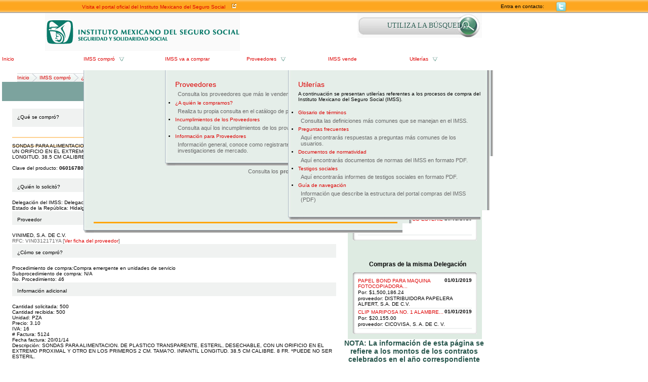

--- FILE ---
content_type: application/javascript
request_url: http://compras.imss.gob.mx/_Incapsula_Resource?SWJIYLWA=719d34d31c8e3a6e6fffd425f7e032f3&ns=2&cb=374639327
body_size: 19179
content:
var _0x73cd=['\x77\x71\x67\x4e\x59\x6c\x7a\x43\x6a\x51\x3d\x3d','\x77\x72\x38\x63\x66\x6d\x66\x43\x69\x57\x48\x44\x6b\x67\x3d\x3d','\x77\x71\x44\x43\x75\x51\x76\x44\x74\x57\x33\x43\x6e\x6c\x59\x69\x52\x73\x4b\x4e\x77\x37\x58\x43\x70\x6b\x66\x44\x67\x4d\x4b\x6d\x45\x6e\x6f\x50\x77\x71\x5a\x54\x59\x4d\x4f\x6e\x77\x70\x34\x54\x77\x72\x68\x59\x41\x41\x3d\x3d','\x77\x34\x37\x44\x6c\x51\x6e\x44\x6c\x63\x4b\x64','\x52\x73\x4f\x44\x77\x35\x73\x3d','\x62\x73\x4f\x62\x77\x70\x4c\x44\x71\x73\x4b\x67\x57\x77\x55\x3d','\x62\x43\x4c\x44\x67\x73\x4f\x51\x77\x72\x34\x4e\x49\x73\x4f\x42\x77\x72\x6e\x43\x6e\x45\x64\x31\x77\x72\x51\x63\x77\x35\x37\x43\x76\x63\x4b\x7a\x49\x51\x3d\x3d','\x77\x6f\x37\x43\x74\x4d\x4f\x78\x49\x78\x38\x3d','\x51\x56\x30\x78\x47\x47\x76\x44\x68\x6b\x6e\x43\x6f\x77\x3d\x3d','\x77\x34\x63\x6c\x77\x72\x45\x31\x77\x6f\x72\x43\x6b\x73\x4b\x72\x77\x72\x58\x43\x6e\x42\x70\x38\x77\x34\x6a\x44\x73\x38\x4b\x6d\x77\x37\x37\x43\x6d\x56\x51\x7a\x77\x35\x41\x3d','\x4a\x63\x4b\x53\x42\x4d\x4b\x6d\x77\x6f\x67\x3d','\x77\x72\x6e\x43\x76\x52\x2f\x44\x75\x48\x6a\x43\x6c\x6c\x51\x6f\x52\x67\x3d\x3d','\x4f\x63\x4f\x2f\x66\x63\x4b\x37\x4e\x63\x4f\x53\x4b\x56\x4d\x3d','\x4f\x63\x4f\x2f\x61\x63\x4b\x6f\x4f\x73\x4f\x54\x42\x46\x76\x43\x68\x63\x4f\x54\x77\x35\x58\x44\x68\x6d\x54\x43\x73\x38\x4b\x52\x54\x77\x4d\x3d','\x53\x4d\x4f\x6e\x55\x44\x63\x44\x58\x38\x4f\x47\x77\x71\x78\x71\x77\x6f\x50\x43\x72\x57\x38\x43','\x45\x45\x52\x4e\x77\x70\x62\x44\x71\x38\x4b\x67','\x77\x37\x31\x4b\x77\x71\x46\x69\x44\x44\x4d\x71\x77\x71\x7a\x43\x70\x77\x3d\x3d','\x77\x35\x39\x54\x77\x36\x41\x45\x77\x71\x46\x4c','\x77\x36\x4c\x44\x72\x78\x59\x70\x77\x35\x7a\x43\x68\x48\x77\x61','\x77\x36\x39\x58\x77\x71\x70\x36\x45\x54\x51\x3d','\x77\x37\x41\x76\x59\x41\x59\x74\x77\x34\x7a\x43\x6c\x43\x63\x76\x77\x34\x48\x43\x67\x41\x3d\x3d','\x77\x71\x63\x73\x77\x70\x4e\x31\x4c\x48\x6f\x3d','\x77\x35\x6c\x44\x77\x37\x73\x59\x77\x72\x68\x64','\x77\x35\x37\x43\x76\x68\x45\x5a\x58\x48\x73\x3d','\x77\x34\x54\x44\x76\x68\x41\x73\x77\x35\x66\x43\x69\x41\x3d\x3d','\x77\x34\x48\x43\x75\x73\x4b\x4a\x77\x34\x46\x4b','\x77\x72\x54\x44\x75\x30\x67\x3d','\x48\x48\x67\x30\x4f\x47\x72\x44\x74\x51\x3d\x3d','\x59\x73\x4b\x76\x4c\x30\x50\x43\x6e\x38\x4b\x72','\x65\x63\x4f\x4b\x77\x37\x6e\x44\x6f\x73\x4b\x62\x63\x41\x3d\x3d','\x77\x34\x6c\x42\x4d\x4d\x4b\x62\x77\x34\x37\x43\x68\x38\x4b\x6c\x77\x36\x42\x2f','\x62\x4d\x4f\x38\x54\x53\x30\x42\x53\x51\x3d\x3d','\x65\x63\x4f\x78\x51\x6a\x67\x63\x56\x4d\x4f\x61\x77\x6f\x5a\x2b\x77\x6f\x44\x43\x71\x32\x6b\x3d','\x77\x34\x76\x43\x73\x73\x4b\x46\x77\x34\x42\x66\x59\x77\x3d\x3d','\x77\x37\x38\x6e\x77\x37\x44\x44\x74\x63\x4b\x42\x4f\x6e\x2f\x43\x67\x46\x72\x43\x6f\x63\x4f\x37','\x5a\x7a\x76\x44\x6e\x63\x4f\x4b\x77\x71\x30\x66','\x65\x4d\x4f\x64\x77\x37\x33\x44\x6b\x4d\x4b\x61\x64\x31\x66\x44\x6d\x63\x4b\x45\x77\x71\x62\x43\x76\x38\x4b\x35\x77\x72\x4d\x3d','\x64\x77\x6c\x7a\x77\x35\x66\x44\x6c\x38\x4f\x4e','\x65\x73\x4f\x59\x77\x6f\x72\x44\x6a\x4d\x4b\x38\x51\x52\x6e\x44\x74\x38\x4f\x37\x56\x30\x42\x33\x46\x47\x72\x43\x73\x4d\x4f\x77\x77\x70\x62\x44\x6e\x68\x51\x6f\x4a\x6d\x37\x43\x6d\x77\x3d\x3d','\x64\x38\x4f\x79\x4c\x73\x4f\x78\x62\x78\x44\x44\x70\x41\x66\x43\x76\x38\x4f\x70\x62\x63\x4b\x30\x63\x6d\x39\x48\x66\x6e\x38\x6a\x56\x73\x4b\x77\x50\x43\x30\x3d','\x52\x46\x33\x44\x70\x42\x33\x43\x67\x4d\x4b\x55','\x64\x63\x4b\x68\x4b\x6c\x66\x43\x67\x4d\x4b\x6e\x4e\x38\x4f\x66\x50\x55\x30\x51\x77\x71\x39\x76\x77\x71\x7a\x43\x6b\x51\x62\x44\x74\x48\x46\x33\x77\x34\x58\x43\x6c\x4d\x4b\x46\x77\x36\x66\x43\x6c\x38\x4f\x4e\x77\x6f\x6b\x53\x77\x71\x31\x51\x77\x70\x38\x3d','\x62\x77\x2f\x44\x6f\x68\x35\x42\x77\x70\x59\x3d','\x4a\x46\x76\x44\x74\x63\x4f\x41\x77\x6f\x37\x44\x6d\x47\x48\x43\x75\x73\x4b\x70\x45\x73\x4b\x55\x77\x35\x2f\x44\x6b\x4d\x4f\x42\x77\x34\x73\x68\x4f\x41\x41\x74\x77\x70\x63\x43','\x77\x72\x64\x2f\x42\x63\x4f\x4a\x58\x30\x67\x6b\x77\x70\x2f\x43\x76\x4d\x4b\x6f\x77\x37\x59\x7a\x52\x63\x4b\x36\x54\x63\x4f\x78\x54\x38\x4b\x67\x77\x34\x6e\x43\x6e\x44\x66\x43\x6e\x30\x48\x44\x73\x52\x6e\x43\x6a\x54\x38\x58\x53\x54\x37\x44\x69\x30\x58\x43\x67\x57\x63\x2f\x77\x36\x77\x4b','\x5a\x63\x4f\x48\x4f\x67\x54\x44\x71\x73\x4f\x50','\x77\x70\x7a\x44\x6c\x77\x48\x44\x67\x38\x4b\x6e\x53\x63\x4f\x52\x77\x34\x4a\x54\x4e\x43\x5a\x59\x77\x37\x62\x43\x68\x73\x4b\x30\x43\x38\x4f\x58\x77\x70\x4c\x44\x72\x73\x4b\x65\x77\x72\x55\x2f\x77\x70\x76\x43\x70\x41\x2f\x43\x6f\x33\x35\x78','\x77\x72\x48\x44\x6c\x73\x4f\x72\x77\x36\x52\x4d\x77\x70\x7a\x44\x67\x6a\x37\x43\x6a\x38\x4f\x76\x62\x56\x64\x52\x45\x56\x6b\x3d','\x77\x35\x74\x47\x77\x6f\x66\x43\x70\x63\x4b\x43\x52\x78\x6f\x3d','\x65\x69\x73\x43\x77\x71\x55\x69\x4d\x38\x4f\x6b\x77\x34\x6c\x73\x44\x78\x2f\x44\x76\x53\x76\x44\x72\x77\x3d\x3d','\x4c\x4d\x4f\x72\x64\x63\x4b\x38\x4a\x38\x4f\x4f','\x4b\x38\x4b\x50\x77\x72\x37\x43\x75\x38\x4b\x38\x77\x6f\x41\x6a','\x45\x6c\x42\x4c\x77\x6f\x66\x44\x76\x73\x4b\x2f\x65\x63\x4b\x67\x77\x34\x68\x66\x49\x54\x66\x43\x70\x6b\x49\x3d','\x77\x70\x33\x43\x72\x63\x4f\x30\x4a\x51\x34\x75','\x77\x71\x4e\x69\x43\x63\x4f\x66\x56\x31\x34\x35','\x53\x69\x49\x50\x77\x6f\x59\x77\x4c\x4d\x4b\x76\x77\x35\x5a\x72\x45\x68\x4d\x3d','\x4e\x73\x4b\x4c\x41\x63\x4b\x67\x77\x70\x6c\x59','\x77\x70\x33\x44\x76\x78\x44\x44\x6b\x44\x6c\x51\x59\x4d\x4f\x54\x47\x47\x4c\x44\x72\x33\x50\x44\x6c\x77\x3d\x3d','\x77\x72\x5a\x6f\x44\x38\x4f\x50\x52\x6c\x34\x3d','\x64\x4d\x4f\x65\x77\x36\x55\x3d','\x5a\x53\x2f\x44\x6d\x38\x4f\x62\x77\x72\x67\x41\x41\x73\x4f\x47\x77\x71\x4c\x44\x67\x51\x6f\x6b\x77\x72\x49\x45\x77\x35\x66\x43\x73\x4d\x4b\x67\x49\x41\x3d\x3d','\x77\x35\x74\x43\x77\x70\x6e\x43\x6f\x38\x4b\x4f','\x77\x6f\x2f\x43\x6f\x38\x4f\x54','\x77\x37\x31\x47\x77\x71\x31\x74\x43\x6a\x42\x52\x77\x6f\x72\x43\x68\x4d\x4f\x39\x48\x41\x52\x54\x77\x71\x34\x74\x77\x70\x33\x44\x6c\x41\x3d\x3d','\x77\x35\x6a\x43\x71\x38\x4b\x41\x77\x34\x5a\x4f','\x77\x36\x63\x68\x58\x78\x34\x50\x77\x34\x33\x43\x6d\x79\x34\x3d','\x5a\x42\x62\x44\x76\x51\x52\x53\x77\x6f\x54\x44\x70\x63\x4b\x5a\x47\x73\x4f\x68\x77\x71\x67\x31\x77\x35\x58\x44\x68\x56\x6a\x44\x6a\x56\x66\x44\x6a\x77\x3d\x3d','\x77\x34\x70\x6d\x53\x63\x4f\x66\x51\x53\x46\x6b\x4a\x67\x3d\x3d','\x77\x34\x34\x5a\x77\x36\x6a\x44\x74\x63\x4b\x42\x4d\x33\x2f\x43\x67\x6b\x6e\x44\x76\x63\x4f\x78\x41\x73\x4f\x7a\x66\x46\x45\x3d','\x77\x71\x54\x44\x6e\x4d\x4f\x74\x77\x37\x52\x64\x77\x70\x77\x3d','\x63\x6a\x51\x4f\x77\x72\x63\x32','\x77\x72\x58\x44\x71\x6b\x7a\x43\x6c\x4d\x4b\x79\x4f\x38\x4f\x46\x45\x38\x4b\x64\x4f\x41\x66\x44\x6f\x30\x7a\x44\x74\x73\x4b\x30\x77\x37\x50\x44\x76\x6e\x4c\x43\x75\x43\x77\x3d','\x4c\x48\x77\x51\x50\x63\x4f\x45\x41\x32\x59\x53\x77\x6f\x66\x43\x6e\x51\x3d\x3d','\x77\x70\x6a\x44\x70\x79\x44\x43\x75\x4d\x4b\x2f\x77\x71\x68\x34\x77\x72\x34\x35\x49\x73\x4b\x42\x77\x71\x77\x2f\x77\x71\x48\x43\x74\x63\x4f\x7a\x48\x4d\x4f\x6a\x4b\x42\x77\x63\x77\x35\x48\x43\x76\x51\x3d\x3d','\x77\x34\x78\x4b\x77\x36\x55\x43\x77\x72\x41\x3d','\x77\x70\x6a\x44\x72\x43\x38\x3d','\x63\x4d\x4f\x54\x77\x37\x37\x44\x74\x73\x4b\x61\x59\x6c\x2f\x44\x6b\x51\x3d\x3d','\x77\x36\x5a\x30\x56\x73\x4f\x35\x54\x6a\x51\x35\x50\x67\x72\x44\x73\x68\x4c\x43\x76\x54\x49\x33\x62\x6d\x56\x6e\x77\x6f\x52\x44\x77\x72\x48\x44\x71\x7a\x55\x48\x4d\x6c\x74\x61','\x77\x35\x4d\x75\x77\x6f\x6e\x43\x73\x48\x6b\x3d','\x77\x71\x44\x43\x72\x52\x44\x44\x76\x6d\x2f\x43\x6a\x57\x4d\x3d','\x61\x38\x4f\x61\x4b\x67\x51\x3d','\x54\x31\x44\x44\x6f\x41\x7a\x43\x6b\x63\x4b\x56\x4d\x51\x3d\x3d','\x51\x63\x4f\x48\x55\x63\x4f\x74\x77\x35\x6e\x43\x6b\x41\x3d\x3d','\x50\x73\x4f\x36\x63\x73\x4b\x72\x50\x4d\x4f\x4b\x64\x56\x48\x43\x69\x4d\x4f\x54\x77\x35\x58\x44\x6d\x6b\x66\x43\x73\x38\x4b\x61\x56\x52\x67\x41\x66\x31\x55\x3d','\x4a\x41\x4a\x34\x49\x7a\x51\x3d','\x77\x71\x52\x6d\x4b\x41\x3d\x3d','\x77\x6f\x44\x44\x72\x78\x58\x44\x67\x43\x4a\x31\x62\x4d\x4b\x66\x53\x32\x77\x3d','\x77\x36\x51\x6e\x59\x67\x34\x53\x77\x35\x50\x44\x6d\x79\x59\x75\x77\x35\x72\x43\x69\x4d\x4b\x72\x77\x34\x55\x67\x56\x77\x48\x43\x6b\x6b\x7a\x43\x6d\x45\x38\x4f','\x61\x79\x59\x42\x77\x72\x49\x6d','\x50\x73\x4f\x6c\x55\x67\x3d\x3d','\x58\x32\x4a\x74\x77\x36\x48\x44\x6f\x79\x49\x72\x53\x68\x58\x43\x74\x56\x6b\x3d','\x58\x38\x4f\x49\x4a\x63\x4f\x35\x5a\x51\x6e\x43\x6f\x79\x58\x43\x74\x38\x4f\x55\x59\x38\x4b\x38\x5a\x56\x56\x37\x66\x33\x6b\x2b\x54\x63\x4b\x36\x50\x68\x7a\x43\x69\x32\x37\x44\x6e\x78\x31\x75\x77\x70\x49\x3d','\x42\x51\x5a\x32\x45\x52\x33\x43\x70\x4d\x4f\x2b\x77\x35\x76\x44\x76\x4d\x4f\x42\x44\x4d\x4b\x77\x77\x72\x66\x44\x76\x42\x35\x39\x77\x34\x38\x50\x77\x34\x48\x44\x6f\x6a\x41\x3d','\x77\x34\x7a\x43\x72\x78\x59\x4f\x52\x33\x2f\x44\x6d\x4d\x4b\x69\x61\x38\x4f\x54\x77\x34\x49\x75\x4c\x38\x4f\x35\x58\x42\x38\x5a\x64\x4d\x4b\x64\x77\x37\x38\x65\x77\x35\x54\x43\x74\x6c\x68\x70\x45\x73\x4f\x7a\x55\x68\x30\x3d','\x58\x73\x4f\x41\x4a\x38\x4f\x6f\x62\x77\x3d\x3d','\x77\x34\x70\x35\x55\x73\x4f\x76\x57\x54\x4a\x69\x4e\x68\x76\x44\x70\x42\x4d\x3d','\x77\x35\x72\x43\x70\x63\x4b\x2f\x77\x34\x64\x5a\x65\x63\x4b\x64\x59\x77\x3d\x3d','\x77\x36\x49\x58\x77\x37\x48\x44\x73\x4d\x4b\x44\x4d\x32\x58\x44\x68\x55\x2f\x43\x71\x73\x4f\x75\x46\x4d\x4f\x2f\x61\x67\x51\x6a\x57\x38\x4f\x35\x4f\x38\x4b\x6a\x77\x71\x66\x43\x72\x58\x44\x44\x6e\x4d\x4b\x73\x64\x7a\x6e\x43\x69\x6c\x48\x44\x72\x4d\x4b\x38\x64\x54\x35\x39\x77\x70\x6e\x43\x76\x38\x4f\x66\x77\x37\x78\x42\x77\x6f\x56\x61\x77\x71\x66\x44\x6c\x58\x4c\x43\x68\x63\x4b\x4a\x77\x6f\x44\x43\x70\x4d\x4f\x78\x4c\x73\x4b\x6f\x77\x35\x73\x58\x77\x35\x74\x49\x65\x4d\x4b\x4c\x51\x52\x54\x43\x75\x56\x33\x43\x6f\x73\x4b\x2b\x77\x34\x7a\x43\x6c\x54\x73\x4f\x62\x31\x56\x32\x77\x34\x77\x62\x51\x58\x63\x79\x65\x6a\x4d\x58\x4c\x67\x54\x44\x6f\x68\x7a\x44\x6f\x77\x30\x3d','\x77\x35\x39\x33\x55\x4d\x4f\x70\x53\x41\x3d\x3d','\x77\x37\x2f\x43\x67\x73\x4f\x56','\x77\x36\x4e\x59\x77\x37\x6b\x3d','\x77\x72\x63\x36\x77\x70\x35\x6a\x50\x6d\x42\x4e\x57\x32\x77\x3d','\x77\x34\x76\x44\x75\x67\x77\x37\x77\x35\x76\x43\x6e\x33\x30\x45','\x77\x34\x33\x43\x6f\x77\x6f\x5a\x51\x57\x66\x43\x6d\x4d\x4b\x79','\x77\x72\x31\x2f\x41\x73\x4f\x5a','\x48\x57\x38\x2b\x50\x6e\x50\x44\x6f\x38\x4b\x7a\x47\x33\x33\x44\x68\x63\x4b\x76\x49\x4d\x4b\x53\x46\x48\x51\x57\x51\x4d\x4b\x72\x77\x36\x44\x44\x76\x30\x6f\x3d','\x77\x71\x59\x37\x77\x70\x6c\x7a\x4e\x57\x78\x4e\x53\x6b\x56\x2f\x46\x4d\x4b\x71','\x63\x38\x4f\x73\x77\x34\x77\x55\x50\x38\x4b\x32\x77\x35\x34\x6e\x77\x37\x62\x43\x6a\x6c\x54\x43\x6e\x73\x4b\x65\x77\x6f\x73\x2b\x77\x70\x66\x44\x73\x41\x34\x4b\x58\x53\x48\x44\x73\x41\x3d\x3d','\x77\x35\x38\x6c\x77\x71\x73\x70\x77\x6f\x67\x3d','\x5a\x63\x4b\x68\x47\x6c\x62\x43\x6e\x38\x4b\x72\x4e\x38\x4f\x4d','\x77\x34\x5a\x58\x49\x38\x4b\x42\x77\x34\x62\x43\x69\x38\x4b\x34\x77\x37\x70\x67\x77\x72\x50\x44\x6a\x6b\x6a\x43\x68\x56\x78\x76\x49\x31\x5a\x4b\x59\x63\x4b\x4b\x43\x6b\x73\x67\x45\x77\x3d\x3d','\x64\x43\x4c\x44\x6d\x4d\x4f\x4d\x77\x72\x77\x3d','\x63\x73\x4b\x68\x4a\x30\x7a\x43\x69\x4d\x4b\x68\x4c\x63\x4f\x43\x66\x48\x77\x3d','\x59\x41\x56\x75','\x77\x34\x30\x68\x77\x72\x45\x31\x77\x6f\x37\x43\x6c\x73\x4b\x4c\x77\x71\x50\x43\x6e\x6c\x45\x3d','\x4b\x57\x59\x51\x4d\x4d\x4f\x56\x43\x58\x30\x56','\x54\x46\x4c\x44\x76\x78\x42\x37\x4a\x7a\x72\x44\x6d\x55\x72\x44\x6d\x73\x4b\x66\x77\x34\x73\x3d','\x66\x38\x4f\x6c\x53\x43\x73\x51','\x77\x35\x34\x74\x77\x71\x4d\x6f\x77\x6f\x55\x3d','\x77\x35\x35\x41\x77\x6f\x66\x43\x73\x38\x4b\x4f\x52\x6c\x70\x62\x50\x6d\x33\x43\x73\x4d\x4f\x6d\x47\x67\x3d\x3d','\x77\x35\x59\x5a\x77\x37\x4c\x44\x71\x63\x4b\x44','\x77\x72\x50\x44\x72\x6c\x50\x43\x6d\x73\x4b\x39\x4c\x67\x3d\x3d','\x77\x34\x76\x43\x70\x63\x4b\x4e\x77\x34\x4e\x43','\x56\x58\x68\x34\x77\x37\x54\x44\x75\x44\x55\x59\x52\x67\x44\x43\x74\x45\x76\x44\x6f\x4d\x4f\x72\x77\x37\x58\x44\x72\x63\x4f\x67','\x41\x4d\x4b\x44\x50\x33\x7a\x44\x68\x41\x4d\x3d','\x63\x38\x4f\x31\x77\x34\x77\x49\x65\x4d\x4b\x64\x77\x35\x51\x4d\x77\x37\x62\x43\x74\x56\x50\x43\x68\x73\x4b\x57\x77\x34\x68\x79','\x77\x34\x78\x75\x56\x63\x4f\x76\x57\x54\x4d\x3d','\x52\x45\x72\x44\x6d\x67\x76\x43\x6c\x73\x4b\x6c\x41\x69\x50\x44\x72\x38\x4f\x6d\x77\x35\x34\x75\x53\x38\x4f\x4a\x4f\x4d\x4f\x64\x46\x4d\x4b\x78\x77\x6f\x44\x43\x67\x56\x63\x67','\x64\x38\x4f\x57\x50\x52\x50\x44\x73\x63\x4f\x4c\x77\x35\x51\x65\x63\x31\x7a\x44\x6a\x6a\x6a\x44\x6a\x67\x66\x43\x75\x46\x6b\x42\x51\x56\x63\x3d','\x77\x37\x4a\x69\x77\x34\x30\x7a\x77\x70\x42\x32\x77\x70\x52\x71\x41\x6b\x4e\x50\x53\x67\x3d\x3d','\x63\x73\x4f\x54\x77\x36\x62\x44\x75\x4d\x4b\x49\x59\x6b\x7a\x44\x6d\x38\x4b\x58\x77\x37\x7a\x43\x75\x38\x4b\x2f\x77\x72\x44\x43\x68\x41\x58\x44\x75\x73\x4b\x70\x77\x35\x2f\x44\x69\x46\x58\x44\x74\x55\x58\x44\x71\x63\x4f\x59\x51\x45\x2f\x43\x70\x55\x56\x36','\x77\x6f\x44\x44\x70\x7a\x72\x43\x70\x4d\x4b\x39','\x77\x37\x50\x43\x6e\x42\x55\x3d','\x77\x71\x50\x43\x73\x52\x44\x44\x75\x56\x37\x43\x68\x6c\x49\x6f\x52\x77\x3d\x3d','\x5a\x63\x4f\x68\x53\x6a\x6b\x42\x55\x67\x3d\x3d','\x46\x32\x45\x72\x49\x6e\x6e\x44\x70\x38\x4b\x70\x41\x43\x48\x43\x6a\x38\x4b\x77\x4c\x38\x4b\x53\x48\x6e\x67\x57\x52\x38\x4f\x49\x77\x36\x50\x44\x76\x6b\x45\x6c\x77\x70\x4a\x35\x56\x4d\x4f\x54\x44\x41\x3d\x3d','\x77\x72\x66\x44\x68\x63\x4f\x6f\x77\x37\x4a\x4d','\x77\x70\x50\x44\x6b\x56\x63\x3d','\x77\x34\x6a\x44\x6d\x42\x44\x44\x68\x38\x4b\x52\x52\x73\x4f\x52','\x77\x70\x54\x43\x73\x4d\x4f\x7a\x4d\x51\x34\x31','\x77\x35\x34\x74\x77\x71\x6b\x34\x77\x6f\x4c\x43\x68\x4d\x4f\x78\x77\x72\x33\x43\x67\x6c\x74\x70\x77\x34\x7a\x44\x76\x63\x4b\x57\x77\x36\x54\x43\x6d\x56\x45\x3d','\x54\x38\x4f\x4e\x4a\x4d\x4f\x2f\x61\x78\x4c\x44\x6d\x52\x72\x43\x75\x38\x4f\x46','\x77\x71\x2f\x44\x68\x63\x4f\x79\x77\x36\x35\x4f\x77\x6f\x37\x44\x68\x58\x2f\x43\x69\x38\x4b\x6b\x61\x6c\x64\x64\x44\x48\x5a\x48\x4e\x38\x4b\x71\x4c\x73\x4f\x49\x44\x55\x59\x30\x77\x34\x76\x44\x71\x4d\x4f\x35\x55\x33\x46\x32\x49\x46\x39\x38\x77\x6f\x41\x68\x77\x6f\x34\x75\x61\x77\x45\x4b','\x77\x71\x56\x78\x43\x73\x4f\x4a\x56\x77\x3d\x3d','\x77\x71\x73\x66\x61\x31\x76\x43\x71\x57\x76\x44\x6b\x73\x4b\x39\x77\x70\x45\x39\x77\x36\x37\x44\x76\x57\x38\x3d','\x66\x73\x4f\x41\x77\x37\x48\x44\x76\x38\x4b\x4c\x63\x41\x3d\x3d','\x77\x34\x7a\x43\x75\x4d\x4b\x4e\x77\x35\x31\x50','\x62\x73\x4f\x65\x4a\x52\x37\x44\x75\x63\x4f\x64\x77\x6f\x34\x35\x53\x44\x62\x44\x76\x77\x37\x44\x70\x53\x72\x43\x75\x6e\x49\x6c\x66\x48\x41\x4d\x47\x63\x4b\x70\x77\x70\x6b\x49\x41\x41\x4a\x70\x54\x4d\x4b\x53\x77\x35\x58\x43\x6c\x4d\x4f\x45\x77\x71\x68\x49\x44\x46\x74\x37\x51\x73\x4b\x54','\x41\x31\x31\x49\x77\x70\x44\x44\x75\x67\x3d\x3d','\x77\x35\x41\x38\x77\x6f\x44\x43\x74\x31\x31\x35\x77\x36\x76\x44\x6a\x63\x4f\x51\x77\x72\x2f\x44\x6f\x73\x4f\x74\x77\x34\x41\x3d','\x77\x34\x39\x52\x77\x70\x54\x43\x75\x4d\x4b\x50\x57\x77\x3d\x3d','\x77\x6f\x33\x44\x71\x41\x44\x44\x69\x7a\x51\x3d','\x77\x34\x73\x75\x77\x70\x50\x43\x72\x48\x74\x2f\x77\x37\x72\x44\x6a\x4d\x4f\x57\x77\x35\x58\x44\x74\x73\x4f\x71\x77\x34\x52\x56\x51\x4d\x4f\x6f\x77\x6f\x37\x43\x67\x51\x44\x44\x6e\x73\x4b\x6d\x77\x37\x2f\x43\x75\x52\x4e\x51\x4a\x42\x51\x5a\x44\x4d\x4b\x45\x77\x36\x6c\x55\x49\x77\x5a\x66\x4b\x69\x48\x43\x76\x57\x6b\x3d','\x44\x32\x45\x78\x50\x6e\x73\x3d','\x53\x6b\x4c\x44\x71\x41\x64\x66\x4c\x6e\x48\x44\x67\x46\x66\x44\x75\x73\x4b\x4b\x77\x35\x64\x68','\x77\x70\x72\x43\x70\x38\x4f\x38\x4f\x42\x34\x75','\x77\x34\x39\x52\x77\x70\x54\x43\x75\x4d\x4b\x50','\x77\x70\x62\x43\x74\x4d\x4f\x72\x50\x78\x30\x38\x77\x34\x66\x44\x6e\x79\x76\x43\x6c\x41\x6e\x44\x6d\x68\x62\x44\x67\x4d\x4f\x67\x77\x72\x56\x69\x47\x73\x4b\x49\x4f\x53\x7a\x44\x71\x47\x4a\x52\x65\x33\x76\x44\x68\x48\x38\x45\x49\x45\x50\x44\x71\x38\x4f\x58\x42\x79\x74\x42\x54\x38\x4f\x35\x77\x72\x33\x43\x6d\x43\x4c\x43\x68\x63\x4f\x6b\x65\x41\x44\x43\x76\x67\x3d\x3d','\x56\x57\x39\x77\x77\x37\x66\x44\x70\x52\x6b\x3d','\x77\x72\x48\x44\x69\x4d\x4f\x78\x77\x36\x42\x41\x77\x6f\x48\x44\x67\x67\x3d\x3d','\x5a\x63\x4f\x49\x4b\x4d\x4f\x76\x5a\x51\x33\x44\x6f\x68\x54\x43\x70\x73\x4b\x57\x59\x63\x4b\x55\x55\x46\x55\x31\x53\x31\x67\x4b\x42\x4d\x4b\x45\x4e\x53\x72\x43\x67\x32\x6e\x44\x68\x51\x3d\x3d','\x46\x57\x58\x44\x74\x4d\x4f\x4d\x77\x6f\x76\x44\x6e\x57\x66\x43\x76\x4d\x4b\x74\x57\x63\x4b\x45\x77\x37\x4c\x44\x67\x73\x4f\x55\x77\x35\x77\x3d','\x65\x44\x38\x45\x77\x72\x51\x33\x4c\x41\x3d\x3d','\x77\x71\x7a\x43\x71\x68\x7a\x44\x71\x6d\x38\x3d','\x77\x34\x5a\x58\x49\x38\x4b\x42\x77\x34\x62\x43\x69\x38\x4b\x34\x77\x37\x70\x67\x77\x72\x50\x44\x6d\x46\x54\x43\x6a\x6b\x42\x4c\x4a\x30\x64\x4e\x65\x73\x4b\x67\x52\x55\x30\x31\x53\x51\x44\x44\x6c\x56\x59\x38\x46\x38\x4b\x37','\x77\x72\x51\x31\x77\x70\x5a\x7a\x50\x51\x3d\x3d','\x77\x36\x66\x44\x6d\x53\x63\x34\x4e\x79\x5a\x2b\x77\x6f\x4a\x48\x5a\x68\x68\x32\x77\x36\x51\x3d','\x77\x72\x4c\x44\x6a\x47\x67\x71\x77\x71\x48\x44\x75\x6a\x33\x43\x6f\x30\x74\x34\x4e\x46\x5a\x39\x77\x36\x67\x53\x56\x45\x62\x44\x6a\x63\x4f\x61\x55\x30\x59\x59\x49\x42\x2f\x43\x74\x73\x4b\x57\x4e\x73\x4f\x64\x77\x34\x42\x58\x77\x34\x58\x43\x71\x51\x3d\x3d','\x45\x38\x4b\x61\x4f\x6e\x72\x44\x6c\x51\x3d\x3d','\x5a\x4d\x4b\x39\x4c\x46\x44\x43\x72\x4d\x4b\x6c\x50\x4d\x4f\x46\x5a\x31\x59\x75\x77\x71\x78\x72','\x77\x35\x55\x6a\x77\x6f\x54\x43\x73\x58\x70\x78\x77\x37\x7a\x44\x6a\x67\x3d\x3d','\x77\x36\x4e\x73\x55\x73\x4f\x41\x43\x6c\x46\x39\x77\x70\x66\x43\x6f\x63\x4f\x77\x77\x71\x63\x72\x48\x38\x4b\x5a\x47\x73\x4f\x2b\x47\x73\x4b\x32\x77\x70\x37\x44\x67\x43\x72\x44\x6d\x51\x3d\x3d','\x77\x35\x59\x2f\x77\x6f\x6e\x43\x72\x47\x67\x3d','\x77\x35\x5a\x45\x77\x36\x34\x3d','\x77\x72\x59\x41\x65\x77\x3d\x3d','\x64\x47\x41\x2b','\x55\x38\x4f\x4c\x77\x34\x4d\x3d','\x50\x55\x44\x43\x6f\x46\x51\x43\x77\x35\x4c\x43\x75\x73\x4f\x50\x4a\x38\x4b\x41\x77\x36\x42\x71\x77\x35\x62\x44\x6b\x32\x7a\x44\x6d\x6c\x4c\x43\x69\x7a\x42\x2b\x4e\x73\x4b\x4a\x47\x63\x4f\x34\x77\x35\x2f\x44\x6f\x63\x4b\x69\x57\x48\x6a\x43\x6b\x38\x4b\x68\x59\x30\x68\x58\x77\x70\x56\x34\x43\x73\x4b\x45\x77\x36\x67\x35','\x63\x4d\x4f\x4b\x49\x42\x38\x3d','\x77\x72\x66\x43\x6b\x73\x4f\x6e','\x61\x45\x63\x57','\x77\x37\x58\x44\x76\x31\x58\x43\x72\x73\x4b\x68\x4b\x4d\x4f\x59\x45\x73\x4b\x49\x50\x6b\x30\x3d','\x77\x35\x78\x5a\x42\x73\x4b\x63\x77\x35\x50\x43\x67\x38\x4b\x69\x77\x37\x49\x3d','\x58\x55\x58\x44\x6f\x68\x51\x3d','\x64\x4d\x4f\x75\x77\x34\x49\x5a','\x59\x38\x4f\x4e\x4e\x68\x62\x44\x71\x73\x4f\x5a\x77\x72\x38\x36\x58\x33\x58\x44\x72\x78\x50\x44\x74\x41\x3d\x3d','\x57\x46\x77\x33','\x4b\x73\x4b\x59\x77\x71\x77\x3d','\x77\x36\x37\x44\x75\x38\x4f\x4e\x77\x36\x6c\x4b\x77\x6f\x37\x44\x67\x57\x50\x43\x6a\x4d\x4f\x6d\x66\x6e\x74\x71\x47\x30\x52\x50\x4a\x38\x4b\x32\x4f\x63\x4f\x70\x55\x32\x45\x43\x77\x71\x37\x44\x68\x38\x4f\x66\x64\x45\x78\x41\x62\x6a\x56\x71\x77\x72\x67\x79','\x66\x58\x5a\x74\x77\x36\x77\x3d','\x77\x35\x39\x43\x77\x70\x76\x43\x73\x73\x4b\x45\x52\x51\x3d\x3d','\x54\x45\x54\x44\x72\x77\x5a\x71\x4f\x77\x3d\x3d','\x77\x71\x72\x43\x6d\x6e\x78\x36\x77\x37\x2f\x43\x71\x58\x6a\x44\x75\x41\x31\x6c\x49\x45\x4d\x71\x77\x71\x38\x32\x55\x68\x62\x43\x6c\x38\x4b\x63\x49\x45\x4a\x59\x64\x77\x50\x44\x74\x63\x4f\x4f\x5a\x38\x4b\x5a\x77\x34\x41\x50\x77\x35\x62\x43\x6f\x73\x4f\x37\x4d\x33\x72\x43\x69\x38\x4b\x76\x77\x35\x44\x43\x69\x4d\x4f\x6d\x77\x37\x72\x43\x6b\x73\x4f\x36\x77\x35\x58\x43\x6b\x69\x62\x44\x72\x38\x4f\x72\x64\x56\x73\x41\x77\x71\x50\x43\x72\x73\x4b\x70\x77\x72\x2f\x43\x75\x63\x4f\x6b\x44\x38\x4f\x2f\x4a\x52\x2f\x44\x73\x4d\x4f\x51\x77\x70\x73\x2b','\x77\x72\x44\x44\x6f\x6a\x45\x3d','\x51\x55\x51\x6a\x42\x41\x3d\x3d','\x58\x73\x4b\x2f\x4c\x41\x3d\x3d','\x77\x72\x67\x39\x77\x6f\x4d\x3d','\x61\x51\x58\x44\x72\x67\x78\x42\x77\x6f\x44\x44\x6c\x4d\x4b\x61\x44\x63\x4b\x69\x77\x71\x34\x72\x77\x35\x51\x3d','\x77\x71\x66\x43\x74\x52\x6f\x3d','\x77\x37\x6c\x64\x77\x71\x41\x3d','\x77\x37\x2f\x44\x76\x53\x63\x3d','\x56\x46\x76\x44\x69\x38\x4f\x4c\x77\x6f\x2f\x44\x6e\x57\x50\x43\x6f\x4d\x4b\x71\x47\x38\x4b\x48\x77\x35\x2f\x44\x73\x63\x4f\x48\x77\x34\x6f\x6e\x50\x51\x59\x52\x77\x70\x52\x54\x55\x53\x76\x43\x6e\x73\x4f\x41\x77\x37\x37\x43\x6c\x51\x72\x44\x6d\x6e\x66\x43\x70\x42\x44\x43\x6e\x67\x73\x3d','\x77\x34\x49\x4d\x77\x37\x48\x44\x76\x51\x3d\x3d','\x5a\x78\x4c\x44\x75\x42\x35\x55\x77\x6f\x4c\x44\x74\x41\x3d\x3d','\x77\x70\x72\x44\x71\x54\x45\x3d','\x4f\x48\x6f\x51\x4e\x38\x4f\x4f\x46\x77\x3d\x3d','\x5a\x69\x7a\x44\x6c\x38\x4f\x4d\x77\x72\x51\x4a\x4f\x4d\x4f\x61','\x77\x6f\x6f\x66\x77\x72\x6b\x3d','\x66\x69\x67\x44\x77\x72\x51\x73\x4d\x38\x4b\x76','\x77\x35\x31\x59\x4d\x63\x4b\x4e\x77\x34\x66\x43\x67\x38\x4b\x69\x77\x37\x42\x32','\x77\x36\x6c\x41\x77\x71\x31\x36\x43\x69\x73\x61','\x58\x48\x68\x2b','\x51\x38\x4f\x44\x53\x63\x4f\x6a\x77\x34\x72\x43\x6d\x52\x45\x61\x77\x72\x6f\x3d','\x4c\x4d\x4f\x39\x66\x38\x4b\x67\x4e\x38\x4f\x59\x44\x6d\x7a\x43\x74\x4d\x4f\x6b\x77\x35\x2f\x44\x68\x57\x44\x43\x74\x63\x4b\x51\x52\x42\x35\x4a','\x62\x4d\x4f\x41\x50\x38\x4f\x34','\x5a\x38\x4f\x61\x4a\x79\x50\x44\x74\x38\x4f\x52\x77\x70\x38\x3d','\x77\x37\x49\x6f\x77\x34\x35\x36\x61\x33\x55\x56\x51\x6a\x70\x73\x52\x38\x4b\x7a\x62\x7a\x55\x45','\x77\x6f\x76\x43\x70\x63\x4f\x78\x50\x77\x34\x3d','\x77\x70\x38\x75\x54\x57\x33\x43\x72\x55\x72\x44\x73\x4d\x4b\x62\x77\x71\x77\x7a\x77\x34\x54\x44\x68\x55\x50\x44\x6c\x38\x4f\x35\x77\x35\x33\x44\x70\x41\x42\x49\x45\x6c\x4e\x6b\x77\x70\x48\x44\x6e\x42\x62\x44\x69\x38\x4f\x33\x77\x6f\x74\x50\x77\x70\x73\x4a\x66\x6b\x4d\x50\x4e\x38\x4b\x30\x77\x37\x6a\x43\x6d\x63\x4b\x78\x77\x35\x51\x39\x42\x52\x58\x44\x69\x6c\x74\x68\x42\x63\x4f\x4c\x77\x6f\x45\x6f\x77\x35\x62\x44\x75\x73\x4b\x36\x77\x36\x44\x43\x73\x38\x4f\x55\x5a\x6b\x55\x44\x77\x37\x62\x44\x67\x4d\x4b\x36\x77\x35\x45\x50','\x77\x35\x58\x44\x73\x68\x51\x3d','\x77\x70\x31\x66\x77\x34\x66\x43\x71\x73\x4f\x64\x56\x45\x46\x50\x59\x33\x6a\x44\x70\x4d\x4f\x79\x57\x73\x4b\x65\x77\x36\x33\x43\x71\x63\x4b\x4c','\x50\x47\x4d\x53\x4f\x73\x4f\x56','\x58\x46\x6e\x44\x72\x41\x64\x64\x4a\x6e\x44\x44\x69\x32\x4c\x44\x69\x67\x3d\x3d','\x53\x38\x4f\x4a\x4b\x73\x4f\x76\x53\x77\x6f\x3d','\x77\x72\x58\x44\x68\x46\x51\x3d','\x77\x36\x35\x33\x77\x70\x49\x3d','\x77\x34\x6f\x73\x77\x71\x59\x75\x77\x71\x7a\x43\x68\x77\x3d\x3d','\x77\x71\x4e\x66\x4d\x41\x3d\x3d','\x77\x72\x42\x34\x42\x38\x4f\x4f\x63\x31\x6b\x3d','\x77\x6f\x62\x44\x67\x77\x55\x3d','\x65\x32\x51\x68','\x77\x72\x30\x45\x62\x31\x76\x43\x71\x58\x67\x3d','\x77\x72\x37\x43\x6c\x79\x73\x3d','\x77\x71\x4c\x44\x6a\x4d\x4f\x6c\x77\x37\x56\x6f\x77\x70\x73\x3d','\x77\x35\x58\x44\x6f\x51\x4d\x3d','\x65\x63\x4f\x42\x64\x77\x3d\x3d','\x58\x4d\x4f\x50\x77\x35\x77\x3d','\x54\x38\x4f\x63\x77\x35\x77\x3d','\x77\x37\x50\x44\x69\x77\x30\x3d','\x45\x57\x52\x31','\x59\x53\x76\x44\x6c\x63\x4f\x4c\x77\x70\x67\x59','\x4b\x6d\x34\x52','\x77\x36\x6c\x48\x77\x71\x4a\x37\x4a\x44\x4d\x3d','\x64\x31\x4a\x55','\x5a\x38\x4f\x75\x77\x71\x49\x3d','\x77\x71\x44\x44\x73\x53\x51\x3d','\x4b\x77\x31\x39','\x61\x51\x6e\x44\x74\x67\x3d\x3d','\x47\x6d\x67\x38\x4f\x56\x2f\x44\x73\x67\x3d\x3d','\x53\x6d\x2f\x44\x6a\x77\x3d\x3d','\x66\x38\x4f\x61\x77\x37\x48\x44\x6f\x38\x4b\x73\x62\x46\x7a\x44\x6b\x63\x4b\x6b\x77\x71\x59\x3d','\x77\x34\x4d\x51\x77\x37\x2f\x44\x72\x73\x4b\x6e\x4a\x67\x3d\x3d','\x77\x71\x6a\x44\x6e\x79\x77\x3d','\x77\x71\x48\x43\x6e\x63\x4f\x61','\x57\x38\x4f\x4c\x77\x37\x6f\x3d','\x55\x43\x4e\x41','\x4d\x51\x74\x31\x4a\x42\x4c\x43\x6d\x63\x4f\x2f\x77\x35\x44\x44\x6d\x63\x4f\x51','\x63\x53\x49\x44\x77\x71\x41\x33\x4e\x77\x3d\x3d','\x50\x38\x4b\x70\x50\x51\x3d\x3d','\x4c\x6d\x63\x76','\x77\x36\x42\x73\x56\x4d\x4f\x41\x41\x31\x46\x36\x77\x70\x66\x43\x70\x73\x4f\x77\x77\x71\x41\x3d','\x63\x38\x4f\x50\x50\x78\x37\x44\x71\x67\x3d\x3d','\x62\x73\x4f\x55\x66\x67\x3d\x3d','\x52\x4d\x4f\x45\x4a\x63\x4f\x36\x66\x68\x59\x3d','\x59\x51\x52\x34\x77\x35\x66\x44\x6c\x38\x4f\x4d','\x49\x4d\x4f\x39\x65\x4d\x4b\x71\x4b\x38\x4f\x79\x50\x51\x3d\x3d','\x77\x34\x6a\x43\x73\x78\x6f\x5a\x58\x48\x6f\x3d','\x65\x4d\x4b\x67\x4c\x55\x66\x43\x6c\x63\x4b\x4e\x50\x77\x3d\x3d','\x77\x34\x52\x54\x4f\x38\x4b\x50\x77\x35\x58\x43\x67\x67\x3d\x3d','\x52\x48\x4a\x71\x77\x37\x41\x3d','\x77\x37\x37\x44\x6a\x79\x77\x74\x41\x69\x6b\x3d','\x53\x38\x4f\x4f\x4a\x4d\x4f\x32\x59\x78\x73\x3d','\x77\x35\x33\x43\x75\x73\x4b\x41\x77\x35\x70\x66','\x77\x37\x7a\x43\x72\x38\x4b\x4c\x77\x37\x5a\x54\x59\x41\x3d\x3d','\x77\x6f\x31\x4d\x46\x63\x4b\x44\x57\x30\x4d\x70\x77\x6f\x72\x44\x6f\x73\x4f\x54\x77\x36\x59\x79\x56\x63\x4b\x36','\x59\x46\x66\x44\x76\x77\x2f\x43\x6a\x51\x3d\x3d','\x77\x71\x37\x43\x6b\x4d\x4f\x4e','\x66\x69\x41\x43\x61\x73\x4f\x64\x56\x47\x35\x49\x77\x70\x54\x44\x67\x73\x4f\x74\x48\x38\x4b\x41\x77\x34\x5a\x76\x77\x36\x66\x43\x6a\x43\x66\x43\x74\x44\x6e\x44\x76\x32\x48\x44\x73\x63\x4b\x62\x77\x6f\x64\x4a\x77\x36\x7a\x44\x73\x38\x4f\x70\x77\x6f\x2f\x43\x73\x67\x3d\x3d','\x4b\x73\x4b\x61\x77\x71\x50\x43\x70\x38\x4b\x68','\x44\x33\x33\x44\x6a\x67\x3d\x3d','\x77\x72\x44\x44\x68\x54\x37\x44\x6b\x43\x52\x50\x63\x38\x4b\x59','\x77\x34\x35\x34\x77\x37\x73\x3d','\x77\x71\x76\x44\x70\x45\x6f\x3d','\x77\x37\x51\x57\x77\x34\x51\x3d','\x77\x37\x38\x72\x59\x67\x30\x4a\x77\x34\x77\x3d','\x77\x72\x41\x4f\x77\x71\x4d\x3d','\x59\x38\x4f\x32\x43\x51\x3d\x3d','\x43\x4d\x4f\x68\x62\x73\x4b\x75\x4b\x67\x3d\x3d','\x77\x71\x33\x44\x67\x63\x4f\x71\x77\x36\x42\x64\x77\x6f\x63\x3d','\x65\x43\x33\x44\x6b\x67\x3d\x3d','\x42\x45\x51\x38','\x77\x70\x55\x37\x54\x41\x3d\x3d','\x77\x37\x78\x6f\x77\x71\x45\x3d','\x77\x36\x5a\x4b\x77\x71\x31\x75\x45\x53\x38\x3d','\x77\x72\x45\x68\x77\x70\x68\x31\x4c\x48\x73\x3d','\x77\x35\x54\x43\x73\x63\x4f\x30\x4d\x52\x38\x75\x77\x34\x66\x43\x6a\x51\x3d\x3d','\x77\x37\x39\x6a\x57\x77\x3d\x3d','\x77\x34\x30\x77\x77\x36\x30\x3d','\x77\x37\x6e\x43\x6f\x38\x4b\x75\x77\x6f\x50\x44\x69\x54\x50\x44\x74\x63\x4b\x4d\x77\x72\x6a\x43\x71\x4d\x4f\x49\x66\x46\x30\x77\x56\x38\x4f\x48\x77\x36\x68\x48\x77\x71\x2f\x43\x76\x63\x4f\x66\x5a\x38\x4f\x38\x59\x53\x6e\x43\x6b\x57\x51\x57\x57\x38\x4b\x6d\x77\x6f\x39\x66\x77\x36\x63\x49\x77\x72\x55\x6d\x4b\x33\x51\x45\x43\x51\x3d\x3d','\x66\x4d\x4b\x47\x4f\x67\x3d\x3d','\x77\x71\x45\x38\x77\x70\x74\x30\x47\x32\x5a\x48\x57\x30\x6c\x6b','\x46\x6c\x52\x46\x77\x70\x66\x44\x6e\x4d\x4b\x38\x4d\x38\x4b\x31\x77\x37\x74\x45','\x59\x73\x4f\x56\x65\x41\x3d\x3d','\x77\x36\x62\x44\x68\x52\x45\x2b\x42\x43\x68\x31\x77\x6f\x73\x3d','\x52\x57\x49\x69','\x66\x69\x54\x44\x75\x51\x3d\x3d','\x43\x33\x48\x44\x73\x63\x4f\x4e','\x43\x73\x4b\x35\x49\x51\x3d\x3d','\x77\x71\x54\x43\x74\x78\x54\x44\x73\x67\x3d\x3d','\x46\x31\x42\x31','\x77\x72\x66\x44\x72\x6c\x54\x43\x6d\x73\x4b\x68\x4d\x67\x3d\x3d','\x66\x63\x4f\x66\x77\x6f\x62\x44\x76\x38\x4b\x4b\x57\x68\x4c\x44\x76\x38\x4f\x62\x56\x77\x3d\x3d','\x77\x36\x54\x43\x76\x63\x4b\x44','\x62\x73\x4f\x48\x46\x4d\x4b\x6c\x77\x35\x76\x43\x71\x51\x4d\x44\x77\x72\x37\x44\x69\x38\x4f\x78\x48\x4d\x4f\x48\x77\x37\x50\x43\x70\x68\x50\x43\x73\x38\x4b\x41\x4c\x73\x4f\x75\x77\x34\x33\x43\x76\x4d\x4b\x65\x77\x36\x45\x75\x77\x71\x35\x45\x52\x55\x6e\x44\x74\x4d\x4b\x63\x52\x31\x33\x43\x73\x6c\x33\x43\x71\x6b\x33\x44\x71\x63\x4b\x64\x64\x41\x3d\x3d','\x61\x38\x4f\x6f\x64\x51\x3d\x3d','\x66\x4d\x4f\x62\x77\x72\x59\x3d','\x77\x34\x4c\x43\x72\x38\x4b\x43\x77\x35\x52\x66\x65\x41\x3d\x3d','\x54\x63\x4f\x6c\x55\x44\x73\x3d','\x49\x4d\x4b\x57\x48\x4d\x4b\x48\x77\x6f\x52\x47\x52\x41\x3d\x3d','\x64\x38\x4f\x78\x77\x72\x51\x3d','\x77\x34\x34\x68\x77\x72\x4d\x49\x77\x6f\x54\x43\x6e\x73\x4b\x36','\x52\x46\x6f\x70','\x77\x36\x39\x68\x77\x37\x30\x3d','\x4a\x38\x4b\x53\x77\x37\x58\x44\x71\x63\x4b\x66\x61\x6b\x72\x44\x6b\x63\x4b\x57\x77\x36\x38\x3d','\x77\x36\x63\x68\x53\x79\x63\x70\x77\x37\x66\x43\x67\x54\x73\x79\x77\x34\x44\x43\x69\x67\x3d\x3d','\x77\x71\x4c\x44\x69\x38\x4f\x72\x77\x36\x78\x41\x77\x6f\x6f\x3d','\x77\x35\x56\x37\x77\x72\x63\x3d','\x77\x70\x66\x44\x67\x69\x4d\x3d','\x4a\x4d\x4b\x50\x4a\x77\x3d\x3d','\x77\x70\x59\x44\x77\x6f\x58\x43\x74\x38\x4b\x66\x51\x45\x6b\x63','\x51\x54\x72\x44\x68\x41\x3d\x3d','\x62\x4d\x4f\x57\x54\x67\x3d\x3d','\x4e\x56\x41\x30','\x58\x48\x4a\x33\x77\x36\x50\x44\x70\x51\x49\x3d','\x77\x70\x62\x44\x6e\x6c\x49\x3d','\x56\x4d\x4f\x79\x77\x70\x45\x3d','\x77\x34\x4d\x58\x77\x37\x44\x44\x72\x38\x4b\x53\x49\x48\x37\x43\x6a\x6b\x2f\x43\x76\x4d\x4f\x73','\x4e\x67\x5a\x32\x49\x7a\x62\x43\x6b\x63\x4f\x2b\x77\x34\x63\x3d','\x53\x38\x4f\x4f\x4a\x63\x4f\x75\x66\x67\x7a\x44\x75\x42\x48\x43\x70\x73\x4f\x5a\x56\x67\x3d\x3d','\x4c\x63\x4f\x32\x66\x73\x4b\x36\x4e\x4d\x4f\x61\x50\x6b\x77\x3d','\x53\x43\x4e\x78','\x63\x52\x66\x44\x76\x51\x3d\x3d','\x77\x70\x55\x34\x52\x77\x3d\x3d','\x64\x56\x41\x6b\x43\x51\x3d\x3d','\x62\x52\x4c\x44\x76\x7a\x6c\x63\x77\x6f\x6a\x44\x74\x41\x3d\x3d','\x77\x35\x72\x44\x6d\x44\x51\x3d','\x48\x6e\x7a\x44\x71\x38\x4f\x57\x77\x70\x6a\x44\x6a\x77\x3d\x3d','\x53\x73\x4f\x39\x56\x41\x3d\x3d','\x5a\x78\x5a\x75','\x53\x6c\x2f\x44\x71\x52\x42\x34\x49\x48\x72\x44\x69\x30\x63\x3d','\x54\x55\x44\x44\x6f\x77\x6e\x43\x67\x4d\x4b\x50','\x4c\x30\x72\x44\x75\x41\x3d\x3d','\x77\x34\x76\x44\x73\x69\x54\x43\x70\x4d\x4b\x39','\x49\x33\x59\x51\x4e\x4d\x4f\x56\x43\x41\x3d\x3d','\x45\x4d\x4f\x2f\x61\x51\x3d\x3d','\x41\x7a\x42\x46','\x52\x6d\x4c\x44\x6f\x38\x4f\x4a\x77\x70\x2f\x44\x6d\x51\x3d\x3d','\x77\x34\x46\x47\x77\x70\x76\x43\x73\x63\x4b\x66\x51\x41\x3d\x3d','\x77\x37\x77\x6a\x77\x70\x41\x3d','\x4e\x41\x68\x53','\x77\x37\x50\x43\x76\x68\x7a\x44\x73\x48\x6e\x43\x6d\x67\x3d\x3d','\x5a\x42\x42\x32\x77\x35\x48\x44\x68\x67\x3d\x3d','\x77\x35\x68\x45\x77\x6f\x45\x3d','\x56\x7a\x51\x68','\x61\x63\x4f\x63\x77\x37\x54\x44\x74\x4d\x4b\x4a\x61\x6c\x62\x44\x6b\x63\x4b\x42','\x77\x72\x49\x4a\x59\x45\x37\x43\x6e\x47\x51\x3d','\x77\x71\x2f\x44\x71\x69\x4d\x3d','\x45\x4d\x4f\x58\x55\x63\x4f\x75\x77\x34\x6a\x43\x6e\x67\x77\x62\x77\x71\x33\x43\x6d\x41\x3d\x3d','\x77\x70\x48\x44\x75\x48\x59\x3d','\x77\x70\x72\x44\x6f\x7a\x6a\x43\x74\x73\x4b\x73\x77\x71\x45\x3d','\x77\x72\x66\x43\x75\x38\x4f\x2f','\x77\x6f\x48\x43\x6b\x38\x4f\x4a','\x4c\x78\x39\x76\x77\x34\x6a\x44\x6a\x77\x3d\x3d','\x63\x73\x4f\x53\x77\x6f\x6e\x44\x71\x73\x4b\x39\x58\x51\x3d\x3d','\x44\x33\x31\x76','\x77\x35\x77\x4a\x77\x72\x45\x3d','\x4a\x38\x4b\x63\x4f\x38\x4b\x6e\x77\x70\x39\x43\x54\x38\x4f\x42','\x5a\x73\x4f\x7a\x77\x35\x73\x3d','\x77\x37\x50\x43\x75\x78\x7a\x44\x73\x6d\x54\x43\x6b\x46\x5a\x74\x55\x63\x4f\x56\x77\x36\x54\x43\x70\x6b\x66\x44\x68\x73\x4b\x37\x47\x51\x3d\x3d','\x77\x72\x39\x31\x43\x4d\x4f\x62\x52\x6b\x55\x3d','\x77\x6f\x44\x44\x76\x69\x67\x3d','\x77\x72\x6a\x44\x6f\x73\x4f\x51','\x4b\x67\x70\x6d','\x49\x38\x4b\x66\x48\x63\x4b\x30\x77\x6f\x52\x46\x66\x73\x4f\x44\x77\x35\x70\x52\x77\x71\x70\x6e\x51\x38\x4f\x37\x61\x63\x4b\x61\x77\x36\x6b\x3d','\x77\x72\x6c\x54\x77\x37\x64\x31\x56\x44\x74\x50\x77\x6f\x4c\x44\x6d\x51\x3d\x3d','\x77\x35\x74\x47\x4f\x63\x4b\x42\x77\x35\x55\x3d','\x65\x68\x76\x44\x76\x67\x70\x63\x77\x6f\x76\x44\x6f\x67\x3d\x3d','\x46\x32\x48\x44\x72\x4d\x4f\x43\x77\x70\x6a\x44\x6c\x41\x3d\x3d','\x77\x36\x4c\x44\x68\x6a\x63\x74\x48\x79\x39\x6f','\x77\x36\x4c\x43\x67\x4d\x4f\x45\x77\x34\x2f\x44\x67\x38\x4b\x41\x49\x63\x4f\x52\x77\x71\x77\x3d','\x46\x6d\x51\x55','\x46\x63\x4b\x58\x49\x32\x6a\x44\x6d\x52\x35\x67\x4e\x78\x76\x43\x67\x38\x4b\x30\x77\x72\x76\x44\x6e\x4d\x4b\x6f\x59\x63\x4b\x45\x42\x38\x4b\x77\x77\x6f\x2f\x44\x67\x43\x52\x33\x77\x36\x7a\x44\x70\x6b\x6e\x44\x69\x38\x4f\x39\x77\x35\x64\x5a\x65\x54\x6a\x43\x73\x55\x52\x38','\x51\x56\x30\x6c\x43\x32\x54\x44\x68\x30\x67\x3d','\x77\x34\x74\x4b\x77\x70\x6e\x43\x73\x38\x4b\x46\x53\x52\x6c\x57','\x58\x31\x35\x77\x43\x58\x58\x44\x6e\x56\x37\x43\x6f\x4d\x4f\x43\x77\x35\x6c\x7a\x50\x51\x3d\x3d','\x42\x57\x41\x79','\x57\x4d\x4f\x4d\x57\x38\x4f\x76\x77\x34\x76\x43\x6b\x51\x73\x51\x77\x71\x77\x3d','\x77\x70\x44\x44\x72\x7a\x72\x43\x74\x4d\x4b\x32\x77\x71\x68\x68\x77\x72\x52\x72\x5a\x63\x4b\x65\x77\x36\x30\x6b\x77\x71\x6a\x43\x70\x4d\x4f\x33\x48\x63\x4f\x76\x65\x30\x52\x66','\x65\x53\x50\x44\x67\x67\x3d\x3d','\x43\x6e\x41\x78\x49\x6d\x6f\x3d','\x55\x31\x54\x44\x6f\x78\x4a\x71\x49\x51\x3d\x3d','\x43\x48\x54\x44\x72\x73\x4f\x4d\x77\x70\x67\x3d','\x77\x6f\x62\x44\x71\x53\x59\x3d','\x77\x37\x7a\x44\x75\x43\x41\x3d','\x66\x38\x4f\x30\x77\x34\x6b\x64\x61\x63\x4b\x4e\x77\x35\x63\x3d','\x59\x63\x4b\x37\x4f\x6b\x6f\x3d','\x77\x6f\x6a\x43\x75\x63\x4f\x6f\x4d\x52\x4d\x7a\x77\x34\x41\x3d','\x65\x73\x4f\x2f\x77\x34\x4d\x66\x5a\x63\x4b\x71','\x77\x70\x6e\x44\x6e\x46\x30\x3d','\x65\x6b\x44\x44\x6a\x67\x3d\x3d','\x4e\x63\x4b\x50\x77\x71\x48\x43\x71\x63\x4b\x68\x77\x70\x6f\x3d','\x50\x33\x38\x4c\x4e\x4d\x4f\x49\x44\x6b\x30\x65\x77\x70\x44\x43\x68\x38\x4b\x73\x52\x73\x4b\x54\x77\x35\x63\x74\x77\x37\x66\x44\x6a\x44\x7a\x44\x70\x53\x76\x43\x76\x51\x3d\x3d','\x63\x4d\x4f\x58\x77\x37\x37\x44\x74\x73\x4b\x62\x61\x77\x3d\x3d','\x5a\x63\x4f\x33\x77\x37\x30\x3d','\x77\x35\x41\x55\x77\x36\x76\x44\x75\x38\x4b\x50\x50\x46\x54\x43\x69\x45\x50\x43\x70\x38\x4b\x6a\x45\x73\x4f\x78\x59\x6b\x6f\x38\x58\x63\x4b\x32\x50\x63\x4b\x77\x77\x72\x58\x43\x73\x69\x58\x43\x6e\x4d\x4f\x6c\x4c\x77\x3d\x3d','\x61\x45\x67\x64','\x77\x71\x4c\x43\x76\x52\x50\x44\x75\x33\x37\x43\x6c\x77\x3d\x3d','\x77\x36\x6f\x4c\x59\x51\x3d\x3d','\x77\x34\x50\x43\x72\x77\x6f\x3d','\x77\x35\x31\x50\x77\x6f\x44\x43\x73\x63\x4b\x43\x52\x69\x74\x57\x49\x33\x44\x44\x71\x67\x3d\x3d','\x77\x70\x62\x44\x6e\x77\x77\x3d','\x51\x48\x74\x73\x77\x36\x50\x44\x75\x41\x51\x52\x52\x67\x72\x43\x71\x52\x44\x44\x73\x4d\x4f\x52\x77\x37\x6e\x44\x6f\x63\x4f\x72\x59\x38\x4f\x61\x53\x77\x64\x35\x77\x36\x5a\x55\x47\x44\x77\x34\x57\x4d\x4f\x53\x50\x69\x76\x44\x67\x73\x4f\x59\x77\x35\x35\x78\x58\x4d\x4f\x6f','\x77\x34\x6b\x71\x77\x6f\x76\x43\x6f\x6d\x68\x32','\x53\x38\x4f\x6a\x54\x51\x3d\x3d','\x61\x4d\x4f\x42\x55\x67\x3d\x3d','\x59\x68\x31\x76\x77\x34\x50\x44\x69\x73\x4f\x51\x77\x34\x59\x4c\x4b\x6b\x6e\x43\x69\x67\x3d\x3d','\x63\x4d\x4f\x76\x77\x34\x4d\x62\x5a\x63\x4b\x72\x77\x35\x34\x61','\x77\x35\x6a\x44\x6d\x51\x34\x3d','\x45\x56\x6c\x53\x77\x6f\x7a\x44\x76\x4d\x4b\x32\x41\x38\x4b\x70\x77\x34\x70\x56','\x77\x35\x68\x51\x77\x70\x44\x43\x70\x4d\x4b\x71\x54\x78\x46\x64\x4c\x77\x3d\x3d','\x5a\x63\x4b\x72\x4f\x6c\x59\x3d','\x53\x31\x44\x44\x72\x78\x6c\x37\x50\x51\x3d\x3d','\x58\x4d\x4f\x45\x4f\x4d\x4f\x70','\x77\x34\x51\x72\x77\x71\x55\x31\x77\x6f\x48\x43\x6c\x67\x3d\x3d','\x4e\x67\x5a\x6e\x50\x53\x58\x43\x6d\x63\x4f\x72','\x77\x72\x44\x44\x69\x48\x41\x6b\x77\x72\x4c\x44\x73\x77\x3d\x3d','\x64\x53\x73\x59','\x77\x72\x58\x43\x6e\x63\x4f\x49','\x61\x63\x4f\x49\x49\x77\x3d\x3d','\x77\x37\x7a\x44\x68\x38\x4f\x6c\x77\x36\x6c\x48\x77\x6f\x44\x44\x68\x54\x44\x43\x6e\x4d\x4f\x38\x66\x6b\x68\x4e\x48\x30\x4e\x46','\x61\x53\x67\x2b\x77\x72\x4d\x78\x4e\x73\x4b\x6b\x77\x35\x77\x3d','\x62\x4d\x4f\x38\x77\x34\x4d\x3d','\x77\x34\x73\x75\x77\x70\x50\x43\x72\x48\x74\x2f\x77\x37\x72\x44\x6a\x4d\x4f\x57','\x65\x38\x4f\x50\x77\x6f\x37\x44\x76\x73\x4b\x39\x52\x67\x3d\x3d','\x77\x35\x50\x44\x76\x67\x67\x68\x77\x35\x58\x43\x6b\x57\x63\x59\x77\x70\x50\x43\x68\x42\x78\x2f\x77\x37\x6c\x64\x4c\x32\x6b\x3d','\x77\x36\x55\x76\x59\x42\x38\x59','\x77\x35\x74\x47\x77\x70\x76\x43\x73\x73\x4b\x45\x57\x67\x3d\x3d','\x77\x37\x30\x76\x65\x67\x4d\x61\x77\x34\x58\x43\x67\x53\x59\x70\x77\x6f\x44\x43\x6a\x4d\x4b\x70\x77\x37\x30\x4c\x58\x77\x76\x43\x6e\x77\x3d\x3d'];(function(_0x265de0,_0x38cb02){var _0x2be890=function(_0x5ed7f3){while(--_0x5ed7f3){_0x265de0['\x70\x75\x73\x68'](_0x265de0['\x73\x68\x69\x66\x74']());}};var _0x3eff07=function(){var _0x3f5ef7={'\x64\x61\x74\x61':{'\x6b\x65\x79':'\x63\x6f\x6f\x6b\x69\x65','\x76\x61\x6c\x75\x65':'\x74\x69\x6d\x65\x6f\x75\x74'},'\x73\x65\x74\x43\x6f\x6f\x6b\x69\x65':function(_0x643248,_0x139365,_0x3200ea,_0x594c68){_0x594c68=_0x594c68||{};var _0xbfeded=_0x139365+'\x3d'+_0x3200ea;var _0x605704=0x0;for(var _0x605704=0x0,_0x370673=_0x643248['\x6c\x65\x6e\x67\x74\x68'];_0x605704<_0x370673;_0x605704++){var _0x7cebb4=_0x643248[_0x605704];_0xbfeded+='\x3b\x20'+_0x7cebb4;var _0x163ece=_0x643248[_0x7cebb4];_0x643248['\x70\x75\x73\x68'](_0x163ece);_0x370673=_0x643248['\x6c\x65\x6e\x67\x74\x68'];if(_0x163ece!==!![]){_0xbfeded+='\x3d'+_0x163ece;}}_0x594c68['\x63\x6f\x6f\x6b\x69\x65']=_0xbfeded;},'\x72\x65\x6d\x6f\x76\x65\x43\x6f\x6f\x6b\x69\x65':function(){return'\x64\x65\x76';},'\x67\x65\x74\x43\x6f\x6f\x6b\x69\x65':function(_0x5ba6fd,_0x30e8fa){_0x5ba6fd=_0x5ba6fd||function(_0x205fbd){return _0x205fbd;};var _0x246894=_0x5ba6fd(new RegExp('\x28\x3f\x3a\x5e\x7c\x3b\x20\x29'+_0x30e8fa['\x72\x65\x70\x6c\x61\x63\x65'](/([.$?*|{}()[]\/+^])/g,'\x24\x31')+'\x3d\x28\x5b\x5e\x3b\x5d\x2a\x29'));var _0x216534=function(_0x15b6e0,_0x5870f9){_0x15b6e0(++_0x5870f9);};_0x216534(_0x2be890,_0x38cb02);return _0x246894?decodeURIComponent(_0x246894[0x1]):undefined;}};var _0x5e2a78=function(){var _0x2ba1a4=new RegExp('\x5c\x77\x2b\x20\x2a\x5c\x28\x5c\x29\x20\x2a\x7b\x5c\x77\x2b\x20\x2a\x5b\x27\x7c\x22\x5d\x2e\x2b\x5b\x27\x7c\x22\x5d\x3b\x3f\x20\x2a\x7d');return _0x2ba1a4['\x74\x65\x73\x74'](_0x3f5ef7['\x72\x65\x6d\x6f\x76\x65\x43\x6f\x6f\x6b\x69\x65']['\x74\x6f\x53\x74\x72\x69\x6e\x67']());};_0x3f5ef7['\x75\x70\x64\x61\x74\x65\x43\x6f\x6f\x6b\x69\x65']=_0x5e2a78;var _0x4e4bb0='';var _0x1b4d85=_0x3f5ef7['\x75\x70\x64\x61\x74\x65\x43\x6f\x6f\x6b\x69\x65']();if(!_0x1b4d85){_0x3f5ef7['\x73\x65\x74\x43\x6f\x6f\x6b\x69\x65'](['\x2a'],'\x63\x6f\x75\x6e\x74\x65\x72',0x1);}else if(_0x1b4d85){_0x4e4bb0=_0x3f5ef7['\x67\x65\x74\x43\x6f\x6f\x6b\x69\x65'](null,'\x63\x6f\x75\x6e\x74\x65\x72');}else{_0x3f5ef7['\x72\x65\x6d\x6f\x76\x65\x43\x6f\x6f\x6b\x69\x65']();}};_0x3eff07();}(_0x73cd,0xcd));var _0xd73c=function(_0x265de0,_0x38cb02){_0x265de0=_0x265de0-0x0;var _0x2be890=_0x73cd[_0x265de0];if(_0xd73c['\x69\x6e\x69\x74\x69\x61\x6c\x69\x7a\x65\x64']===undefined){(function(){var _0x25a10f=function(){return this;};var _0x3eff07=_0x25a10f();var _0x3f5ef7='\x41\x42\x43\x44\x45\x46\x47\x48\x49\x4a\x4b\x4c\x4d\x4e\x4f\x50\x51\x52\x53\x54\x55\x56\x57\x58\x59\x5a\x61\x62\x63\x64\x65\x66\x67\x68\x69\x6a\x6b\x6c\x6d\x6e\x6f\x70\x71\x72\x73\x74\x75\x76\x77\x78\x79\x7a\x30\x31\x32\x33\x34\x35\x36\x37\x38\x39\x2b\x2f\x3d';_0x3eff07['\x61\x74\x6f\x62']||(_0x3eff07['\x61\x74\x6f\x62']=function(_0x643248){var _0x139365=String(_0x643248)['\x72\x65\x70\x6c\x61\x63\x65'](/=+$/,'');for(var _0x3200ea=0x0,_0x594c68,_0xbfeded,_0x200ae6=0x0,_0x605704='';_0xbfeded=_0x139365['\x63\x68\x61\x72\x41\x74'](_0x200ae6++);~_0xbfeded&&(_0x594c68=_0x3200ea%0x4?_0x594c68*0x40+_0xbfeded:_0xbfeded,_0x3200ea++%0x4)?_0x605704+=String['\x66\x72\x6f\x6d\x43\x68\x61\x72\x43\x6f\x64\x65'](0xff&_0x594c68>>(-0x2*_0x3200ea&0x6)):0x0){_0xbfeded=_0x3f5ef7['\x69\x6e\x64\x65\x78\x4f\x66'](_0xbfeded);}return _0x605704;});}());var _0x370673=function(_0x7cebb4,_0x163ece){var _0x5ba6fd=[],_0x30e8fa=0x0,_0x205fbd,_0x246894='',_0x216534='';_0x7cebb4=atob(_0x7cebb4);for(var _0x15b6e0=0x0,_0x5870f9=_0x7cebb4['\x6c\x65\x6e\x67\x74\x68'];_0x15b6e0<_0x5870f9;_0x15b6e0++){_0x216534+='\x25'+('\x30\x30'+_0x7cebb4['\x63\x68\x61\x72\x43\x6f\x64\x65\x41\x74'](_0x15b6e0)['\x74\x6f\x53\x74\x72\x69\x6e\x67'](0x10))['\x73\x6c\x69\x63\x65'](-0x2);}_0x7cebb4=decodeURIComponent(_0x216534);for(var _0x5e2a78=0x0;_0x5e2a78<0x100;_0x5e2a78++){_0x5ba6fd[_0x5e2a78]=_0x5e2a78;}for(_0x5e2a78=0x0;_0x5e2a78<0x100;_0x5e2a78++){_0x30e8fa=(_0x30e8fa+_0x5ba6fd[_0x5e2a78]+_0x163ece['\x63\x68\x61\x72\x43\x6f\x64\x65\x41\x74'](_0x5e2a78%_0x163ece['\x6c\x65\x6e\x67\x74\x68']))%0x100;_0x205fbd=_0x5ba6fd[_0x5e2a78];_0x5ba6fd[_0x5e2a78]=_0x5ba6fd[_0x30e8fa];_0x5ba6fd[_0x30e8fa]=_0x205fbd;}_0x5e2a78=0x0;_0x30e8fa=0x0;for(var _0x2ba1a4=0x0;_0x2ba1a4<_0x7cebb4['\x6c\x65\x6e\x67\x74\x68'];_0x2ba1a4++){_0x5e2a78=(_0x5e2a78+0x1)%0x100;_0x30e8fa=(_0x30e8fa+_0x5ba6fd[_0x5e2a78])%0x100;_0x205fbd=_0x5ba6fd[_0x5e2a78];_0x5ba6fd[_0x5e2a78]=_0x5ba6fd[_0x30e8fa];_0x5ba6fd[_0x30e8fa]=_0x205fbd;_0x246894+=String['\x66\x72\x6f\x6d\x43\x68\x61\x72\x43\x6f\x64\x65'](_0x7cebb4['\x63\x68\x61\x72\x43\x6f\x64\x65\x41\x74'](_0x2ba1a4)^_0x5ba6fd[(_0x5ba6fd[_0x5e2a78]+_0x5ba6fd[_0x30e8fa])%0x100]);}return _0x246894;};_0xd73c['\x72\x63\x34']=_0x370673;_0xd73c['\x64\x61\x74\x61']={};_0xd73c['\x69\x6e\x69\x74\x69\x61\x6c\x69\x7a\x65\x64']=!![];}var _0x4e4bb0=_0xd73c['\x64\x61\x74\x61'][_0x265de0];if(_0x4e4bb0===undefined){if(_0xd73c['\x6f\x6e\x63\x65']===undefined){var _0x1b4d85=function(_0xbd2a68){this['\x72\x63\x34\x42\x79\x74\x65\x73']=_0xbd2a68;this['\x73\x74\x61\x74\x65\x73']=[0x1,0x0,0x0];this['\x6e\x65\x77\x53\x74\x61\x74\x65']=function(){return'\x6e\x65\x77\x53\x74\x61\x74\x65';};this['\x66\x69\x72\x73\x74\x53\x74\x61\x74\x65']='\x5c\x77\x2b\x20\x2a\x5c\x28\x5c\x29\x20\x2a\x7b\x5c\x77\x2b\x20\x2a';this['\x73\x65\x63\x6f\x6e\x64\x53\x74\x61\x74\x65']='\x5b\x27\x7c\x22\x5d\x2e\x2b\x5b\x27\x7c\x22\x5d\x3b\x3f\x20\x2a\x7d';};_0x1b4d85['\x70\x72\x6f\x74\x6f\x74\x79\x70\x65']['\x63\x68\x65\x63\x6b\x53\x74\x61\x74\x65']=function(){var _0x5dd71b=new RegExp(this['\x66\x69\x72\x73\x74\x53\x74\x61\x74\x65']+this['\x73\x65\x63\x6f\x6e\x64\x53\x74\x61\x74\x65']);return this['\x72\x75\x6e\x53\x74\x61\x74\x65'](_0x5dd71b['\x74\x65\x73\x74'](this['\x6e\x65\x77\x53\x74\x61\x74\x65']['\x74\x6f\x53\x74\x72\x69\x6e\x67']())?--this['\x73\x74\x61\x74\x65\x73'][0x1]:--this['\x73\x74\x61\x74\x65\x73'][0x0]);};_0x1b4d85['\x70\x72\x6f\x74\x6f\x74\x79\x70\x65']['\x72\x75\x6e\x53\x74\x61\x74\x65']=function(_0x4fed1a){if(!Boolean(~_0x4fed1a)){return _0x4fed1a;}return this['\x67\x65\x74\x53\x74\x61\x74\x65'](this['\x72\x63\x34\x42\x79\x74\x65\x73']);};_0x1b4d85['\x70\x72\x6f\x74\x6f\x74\x79\x70\x65']['\x67\x65\x74\x53\x74\x61\x74\x65']=function(_0x12926a){for(var _0x4fa72b=0x0,_0x58feb8=this['\x73\x74\x61\x74\x65\x73']['\x6c\x65\x6e\x67\x74\x68'];_0x4fa72b<_0x58feb8;_0x4fa72b++){this['\x73\x74\x61\x74\x65\x73']['\x70\x75\x73\x68'](Math['\x72\x6f\x75\x6e\x64'](Math['\x72\x61\x6e\x64\x6f\x6d']()));_0x58feb8=this['\x73\x74\x61\x74\x65\x73']['\x6c\x65\x6e\x67\x74\x68'];}return _0x12926a(this['\x73\x74\x61\x74\x65\x73'][0x0]);};new _0x1b4d85(_0xd73c)['\x63\x68\x65\x63\x6b\x53\x74\x61\x74\x65']();_0xd73c['\x6f\x6e\x63\x65']=!![];}_0x2be890=_0xd73c['\x72\x63\x34'](_0x2be890,_0x38cb02);_0xd73c['\x64\x61\x74\x61'][_0x265de0]=_0x2be890;}else{_0x2be890=_0x4e4bb0;}return _0x2be890;};(function(){var _0x2f4686=function(){var _0x265de0=!![];return function(_0x38cb02,_0x2be890){var _0x5ed7f3=_0x265de0?function(){if(_0x2be890){var _0x214d23=_0x2be890['\x61\x70\x70\x6c\x79'](_0x38cb02,arguments);_0x2be890=null;return _0x214d23;}}:function(){};_0x265de0=![];return _0x5ed7f3;};}();var _0x12b48e={'\x5a\x52\x6b':function _0x40b651(_0x41daaa,_0x21349b){return _0x41daaa(_0x21349b);},'\x62\x6c\x51':function _0x452263(_0x40488f,_0x3b9b68){return _0x40488f<_0x3b9b68;},'\x4a\x77\x6f':function _0x5e7d3e(_0x2dd0d8){return _0x2dd0d8();},'\x69\x46\x53':function _0x3caa46(_0x430f19,_0xf914e2){return _0x430f19+_0xf914e2;},'\x75\x6b\x79':function _0x393659(_0x33606c,_0x3c3457){return _0x33606c*_0x3c3457;},'\x55\x4a\x74':function _0x4b2c92(_0x1e8a49,_0x3abe44){return _0x1e8a49+_0x3abe44;},'\x78\x58\x42':function _0x1c9877(_0xdac6a2,_0x222d3){return _0xdac6a2+_0x222d3;},'\x41\x74\x71':function _0xc81a9c(_0x2fc6c7,_0x1dd204){return _0x2fc6c7+_0x1dd204;},'\x43\x79\x70':function _0x588e25(_0x3a92ba,_0x5926d3){return _0x3a92ba!==_0x5926d3;},'\x4c\x50\x69':function _0x5f35df(_0x745e06,_0x147554){return _0x745e06/_0x147554;},'\x4a\x73\x4c':function _0x37c246(_0xa4b026,_0x5a7512){return _0xa4b026===_0x5a7512;},'\x4a\x45\x76':function _0x3a8525(_0x519ace,_0xc774a5){return _0x519ace%_0xc774a5;},'\x73\x54\x49':function _0x139f23(_0x51dccd,_0x356eaa){return _0x51dccd>_0x356eaa;},'\x4b\x54\x49':function _0x56a360(_0x322bf3,_0x4ea464){return _0x322bf3-_0x4ea464;},'\x75\x67\x74':function _0x23f9b9(_0x5146a1){return _0x5146a1();},'\x54\x4e\x7a':function _0x548772(_0x2ab2c3,_0x70fd05){return _0x2ab2c3(_0x70fd05);},'\x59\x6c\x75':function _0x1c07df(_0x794b3d,_0xd042e0){return _0x794b3d(_0xd042e0);},'\x51\x53\x51':function _0x4bb8ec(_0x1fec94,_0x583798){return _0x1fec94+_0x583798;},'\x66\x6b\x46':function _0x4db1af(_0x587d80,_0x29d5c9){return _0x587d80+_0x29d5c9;},'\x4f\x6e\x62':function _0x5102cf(_0x57472b,_0x2997ac){return _0x57472b(_0x2997ac);},'\x79\x46\x54':function _0x5bf4ab(_0x64d244,_0x189b0f){return _0x64d244+_0x189b0f;},'\x7a\x41\x4b':function _0x4cb3c6(_0x24880a,_0x22401b){return _0x24880a(_0x22401b);},'\x6f\x64\x49':function _0x25dcf9(_0x55d533,_0x340493){return _0x55d533(_0x340493);},'\x78\x69\x72':function _0x435e05(_0x144f20,_0x1f79cd){return _0x144f20+_0x1f79cd;},'\x44\x4c\x45':function _0x1ca453(_0x70ee6b,_0x1da0a4){return _0x70ee6b<_0x1da0a4;},'\x45\x71\x43':function _0x393599(_0x25895a,_0x5330d6){return _0x25895a==_0x5330d6;},'\x79\x45\x6d':function _0x4547aa(_0x53cbfe,_0x3a9beb){return _0x53cbfe(_0x3a9beb);},'\x59\x79\x4d':function _0x1be4d6(_0x5c5f7c,_0x2edefd){return _0x5c5f7c<_0x2edefd;},'\x42\x67\x69':function _0x54e498(_0x158124,_0x79b9d6){return _0x158124(_0x79b9d6);},'\x45\x63\x6d':function _0x4ddd62(_0x1ebafb,_0x42db19){return _0x1ebafb+_0x42db19;},'\x68\x6c\x75':function _0x31135d(_0x47e37a,_0x7707d4){return _0x47e37a(_0x7707d4);},'\x4d\x48\x55':function _0x4aff6b(_0x22d32c,_0x5aeb9c){return _0x22d32c+_0x5aeb9c;},'\x41\x69\x68':function _0x5f8d0e(_0x558f75,_0x5cd829){return _0x558f75+_0x5cd829;},'\x7a\x66\x6e':function _0x2a883c(_0x1c6700){return _0x1c6700();},'\x50\x59\x76':function _0x297c30(_0x4ae6eb,_0x42691d){return _0x4ae6eb==_0x42691d;},'\x77\x76\x4e':function _0x1c8e45(_0xe354cb,_0x5f2ffd){return _0xe354cb==_0x5f2ffd;},'\x59\x73\x70':function _0xd6460e(_0x45eff9,_0xbbf1e3){return _0x45eff9!==_0xbbf1e3;},'\x48\x5a\x6d':function _0x3605ec(_0xa82bc,_0x438c6b){return _0xa82bc==_0x438c6b;},'\x48\x4b\x43':function _0x2f3a2c(_0x97946b,_0x439c07){return _0x97946b!==_0x439c07;},'\x45\x51\x6e':function _0x31c376(_0x240e6a,_0x14dedb){return _0x240e6a(_0x14dedb);},'\x4f\x47\x7a':function _0x4debce(_0x5f05e5,_0xe0a540){return _0x5f05e5+_0xe0a540;},'\x59\x76\x46':function _0x3d4d1d(_0x59d0d8,_0x479f99){return _0x59d0d8+_0x479f99;},'\x46\x64\x67':function _0x5f0015(_0x1aa688){return _0x1aa688();},'\x4f\x71\x65':function _0xc10d9f(_0x39cd7b,_0x39edef){return _0x39cd7b(_0x39edef);},'\x7a\x69\x79':function _0x25c9f9(_0x5c3648,_0xc67fc8){return _0x5c3648(_0xc67fc8);},'\x42\x62\x59':function _0x4c46df(_0x5a86fe,_0x713720){return _0x5a86fe+_0x713720;}};var _0x223ad6=this[_0xd73c('0x0', '\x77\x40\x25\x4d')];var _0x2a576b=_0x223ad6[_0xd73c('0x1', '\x38\x4a\x47\x74')];var _0x373f0e='';var _0x564fa7='';if(_0x12b48e[_0xd73c('0x2', '\x7a\x78\x64\x63')](typeof _0x223ad6[_0xd73c('0x3', '\x4c\x70\x45\x75')],_0xd73c('0x4', '\x2a\x6b\x58\x62'))){_0x373f0e=_0x223ad6[_0xd73c('0x5', '\x4a\x5d\x4f\x50')];_0x564fa7=_0x373f0e[_0xd73c('0x6', '\x61\x54\x52\x52')];}var _0xb13a58=_0x223ad6[_0xd73c('0x7', '\x5b\x25\x55\x6a')];var _0x214453=_0x223ad6[_0xd73c('0x8', '\x7a\x57\x6c\x4a')];var _0x29a879=new _0x223ad6[_0xd73c('0x9', '\x72\x28\x74\x6d')]()[_0xd73c('0xa', '\x67\x37\x70\x65')]();var _0x2f2cf9='';function _0x57aba2(_0x2fdbfb){var _0x268338={'\x47\x58\x56':function _0x41bc04(_0x3cb589,_0x18e8f9){return _0x3cb589<_0x18e8f9;},'\x6e\x4f\x6e':function _0x598a45(_0x39b34b,_0x360578){return _0x39b34b&_0x360578;},'\x64\x58\x51':function _0xafdd6a(_0x53ccad,_0x214ca0){return _0x53ccad==_0x214ca0;},'\x70\x4f\x56':function _0x9a33fd(_0x1ed74d,_0x18c209){return _0x1ed74d>>_0x18c209;},'\x70\x45\x53':function _0x49daf6(_0x5a10ec,_0x435574){return _0x5a10ec<<_0x435574;},'\x4a\x55\x71':function _0x1d7175(_0x1362fd,_0x42827e){return _0x1362fd&_0x42827e;},'\x47\x4b\x41':function _0x31fc73(_0x4b8e58,_0x566f33){return _0x4b8e58|_0x566f33;},'\x53\x6e\x4c':function _0x157abb(_0x688937,_0x34fae6){return _0x688937>>_0x34fae6;},'\x61\x61\x4f':function _0xff0232(_0x3a1334,_0x552639){return _0x3a1334&_0x552639;},'\x47\x45\x4d':function _0x21a54f(_0x3a2c69,_0x56c522){return _0x3a2c69|_0x56c522;},'\x79\x59\x45':function _0x37bbe1(_0x19222d,_0x32c45f){return _0x19222d<<_0x32c45f;},'\x4f\x6b\x45':function _0x1cdc3b(_0x1e1fcc,_0x3e3878){return _0x1e1fcc&_0x3e3878;},'\x79\x6e\x69':function _0x63e324(_0x17428a,_0x28ed9c){return _0x17428a>>_0x28ed9c;},'\x6b\x4a\x42':function _0x33ad19(_0x522104,_0x1d4167){return _0x522104&_0x1d4167;},'\x59\x48\x47':function _0xc29b09(_0x586fb9,_0x197885){return _0x586fb9<<_0x197885;},'\x47\x79\x6a':function _0x1ecb77(_0x6dc80,_0x64a55f){return _0x6dc80&_0x64a55f;},'\x42\x52\x5a':function _0x3a6a33(_0x2b86a6,_0x32b398){return _0x2b86a6&_0x32b398;}};var _0x2161a9=_0xd73c('0xb', '\x7a\x78\x64\x63')[_0xd73c('0xc', '\x23\x6a\x41\x46')]('\x7c'),_0x310577=0x0;while(!![]){switch(_0x2161a9[_0x310577++]){case'\x30':var _0x14b016=_0xd73c('0xd', '\x77\x4a\x55\x32');continue;case'\x31':while(_0x268338[_0xd73c('0xe', '\x5e\x71\x74\x4b')](_0x33f384,_0x8dc3b4)){var _0x3c57d6=_0xd73c('0xf', '\x5d\x69\x58\x66')[_0xd73c('0x10', '\x77\x40\x25\x4d')]('\x7c'),_0x361c3d=0x0;while(!![]){switch(_0x3c57d6[_0x361c3d++]){case'\x30':_0xaa7aff=_0x2fdbfb[_0xd73c('0x11', '\x33\x5d\x25\x26')](_0x33f384++)&0xff;continue;case'\x31':_0x21fa40+=_0x14b016[_0xd73c('0x12', '\x72\x28\x74\x6d')](_0x268338[_0xd73c('0x13', '\x33\x58\x5b\x32')](_0x450deb,0x3f));continue;case'\x32':if(_0x268338[_0xd73c('0x14', '\x4a\x5d\x4f\x50')](_0x33f384,_0x8dc3b4)){_0x21fa40+=_0x14b016[_0xd73c('0x15', '\x26\x62\x26\x58')](_0x268338[_0xd73c('0x16', '\x75\x77\x4d\x38')](_0xaa7aff,0x2));_0x21fa40+=_0x14b016[_0xd73c('0x17', '\x75\x77\x4d\x38')](_0x268338[_0xd73c('0x18', '\x71\x6f\x35\x49')](_0x268338[_0xd73c('0x19', '\x32\x6c\x26\x7a')](_0xaa7aff,0x3),0x4));_0x21fa40+='\x3d\x3d';break;}continue;case'\x33':_0x21fa40+=_0x14b016[_0xd73c('0x1a', '\x77\x4a\x55\x32')](_0x268338[_0xd73c('0x1b', '\x51\x76\x38\x66')](_0xaa7aff,0x2));continue;case'\x34':_0x21fa40+=_0x14b016[_0xd73c('0x1c', '\x26\x32\x5a\x78')](_0x268338[_0xd73c('0x1d', '\x5e\x71\x74\x4b')](_0x268338[_0xd73c('0x1e', '\x67\x38\x42\x31')](_0x268338[_0xd73c('0x1f', '\x67\x23\x78\x58')](_0xaa7aff,0x3),0x4),_0x268338[_0xd73c('0x20', '\x6d\x42\x53\x58')](_0x268338[_0xd73c('0x21', '\x5e\x71\x74\x4b')](_0x5ad86d,0xf0),0x4)));continue;case'\x35':if(_0x268338[_0xd73c('0x22', '\x62\x4d\x5d\x48')](_0x33f384,_0x8dc3b4)){_0x21fa40+=_0x14b016[_0xd73c('0x23', '\x38\x4a\x47\x74')](_0x268338[_0xd73c('0x24', '\x79\x55\x38\x46')](_0xaa7aff,0x2));_0x21fa40+=_0x14b016[_0xd73c('0x25', '\x4a\x5d\x4f\x50')](_0x268338[_0xd73c('0x26', '\x61\x54\x52\x52')](_0x268338[_0xd73c('0x27', '\x47\x58\x36\x6a')](_0x268338[_0xd73c('0x28', '\x72\x50\x6d\x4f')](_0xaa7aff,0x3),0x4),_0x268338[_0xd73c('0x29', '\x71\x36\x5d\x58')](_0x268338[_0xd73c('0x2a', '\x38\x4a\x47\x74')](_0x5ad86d,0xf0),0x4)));_0x21fa40+=_0x14b016[_0xd73c('0x2b', '\x79\x55\x38\x46')](_0x268338[_0xd73c('0x2c', '\x58\x51\x29\x76')](_0x5ad86d,0xf)<<0x2);_0x21fa40+='\x3d';break;}continue;case'\x36':_0x5ad86d=_0x2fdbfb[_0xd73c('0x2d', '\x6d\x42\x53\x58')](_0x33f384++);continue;case'\x37':_0x21fa40+=_0x14b016[_0xd73c('0x2e', '\x40\x56\x30\x63')](_0x268338[_0xd73c('0x2f', '\x72\x50\x6d\x4f')](_0x268338[_0xd73c('0x30', '\x23\x6a\x41\x46')](_0x268338[_0xd73c('0x31', '\x6d\x42\x53\x58')](_0x5ad86d,0xf),0x2),_0x268338[_0xd73c('0x32', '\x71\x47\x21\x37')](_0x450deb,0xc0)>>0x6));continue;case'\x38':_0x450deb=_0x2fdbfb[_0xd73c('0x33', '\x71\x36\x5d\x58')](_0x33f384++);continue;}break;}}continue;case'\x32':_0x33f384=0x0;continue;case'\x33':var _0xaa7aff,_0x5ad86d,_0x450deb;continue;case'\x34':var _0x21fa40,_0x33f384,_0x8dc3b4;continue;case'\x35':return _0x21fa40;continue;case'\x36':_0x8dc3b4=_0x2fdbfb[_0xd73c('0x34', '\x4c\x70\x45\x75')];continue;case'\x37':_0x21fa40='';continue;}break;}}function _0x403f81(_0x1d8cc0){var _0x1d3592=_0x2f4686(this,function(){var _0x265de0=function(){return'\x64\x65\x76';},_0x38cb02=function(){return'\x77\x69\x6e\x64\x6f\x77';};var _0x5af933=function(){var _0x25a10f=new RegExp('\x5c\x77\x2b\x20\x2a\x5c\x28\x5c\x29\x20\x2a\x7b\x5c\x77\x2b\x20\x2a\x5b\x27\x7c\x22\x5d\x2e\x2b\x5b\x27\x7c\x22\x5d\x3b\x3f\x20\x2a\x7d');return!_0x25a10f['\x74\x65\x73\x74'](_0x265de0['\x74\x6f\x53\x74\x72\x69\x6e\x67']());};var _0x3eff07=function(){var _0x3f5ef7=new RegExp('\x28\x5c\x5c\x5b\x78\x7c\x75\x5d\x28\x5c\x77\x29\x7b\x32\x2c\x34\x7d\x29\x2b');return _0x3f5ef7['\x74\x65\x73\x74'](_0x38cb02['\x74\x6f\x53\x74\x72\x69\x6e\x67']());};var _0x643248=function(_0x139365){var _0x3200ea=~-0x1>>0x1+0xff%0x0;if(_0x139365['\x69\x6e\x64\x65\x78\x4f\x66']('\x69'===_0x3200ea)){_0x594c68(_0x139365);}};var _0x594c68=function(_0xbfeded){var _0x200ae6=~-0x4>>0x1+0xff%0x0;if(_0xbfeded['\x69\x6e\x64\x65\x78\x4f\x66']((!![]+'')[0x3])!==_0x200ae6){_0x643248(_0xbfeded);}};if(!_0x5af933()){if(!_0x3eff07()){_0x643248('\x69\x6e\x64\u0435\x78\x4f\x66');}else{_0x643248('\x69\x6e\x64\x65\x78\x4f\x66');}}else{_0x643248('\x69\x6e\x64\u0435\x78\x4f\x66');}});_0x1d3592();var _0x1cd245={'\x57\x67\x72':function _0x5acc53(_0x461d9a,_0x4a333b){return _0x12b48e[_0xd73c('0x35', '\x23\x28\x50\x6c')](_0x461d9a,_0x4a333b);}};return function(_0x384efd){_0x2f2cf9+=_0x384efd;return _0x1cd245[_0xd73c('0x36', '\x79\x55\x38\x46')](_0x1d8cc0,_0x384efd);};}function _0x4952b7(){var _0x1eaaea={'\x43\x76\x41':function _0x19a41f(_0x24312c,_0x463af4){return _0x24312c<_0x463af4;},'\x56\x45\x50':function _0x4ba62d(_0x563c28){return _0x563c28();}};var _0x1c3dfa=_0xd73c('0x37', '\x75\x77\x4d\x38')[_0xd73c('0x38', '\x67\x37\x70\x65')]('\x7c'),_0x487510=0x0;while(!![]){switch(_0x1c3dfa[_0x487510++]){case'\x30':for(var _0x5191b8=0x0;_0x1eaaea[_0xd73c('0x39', '\x5b\x25\x55\x6a')](_0x5191b8,_0x54c261[_0xd73c('0x3a', '\x72\x28\x74\x6d')]);_0x5191b8++){var _0x4bacff=_0x54c261[_0x5191b8][_0xd73c('0x3b', '\x71\x47\x21\x37')](0x0,_0x54c261[_0x5191b8][_0xd73c('0x3c', '\x7a\x57\x6c\x4a')]('\x3d'));var _0x394ff0=_0x54c261[_0x5191b8][_0xd73c('0x3d', '\x76\x63\x25\x74')](_0x54c261[_0x5191b8][_0xd73c('0x3e', '\x64\x67\x59\x6c')]('\x3d')+0x1,_0x54c261[_0x5191b8][_0xd73c('0x3f', '\x2a\x6b\x58\x62')]);if(_0x5f485c[_0xd73c('0x40', '\x61\x54\x52\x52')](_0x4bacff)){_0x271288[_0x271288[_0xd73c('0x41', '\x5e\x71\x74\x4b')]]=_0x394ff0;}}continue;case'\x31':var _0x54c261=_0x2a576b[_0xd73c('0x42', '\x72\x28\x74\x6d')][_0xd73c('0x43', '\x65\x32\x58\x79')]('\x3b');continue;case'\x32':var _0x5f485c=new _0x223ad6[_0xd73c('0x44', '\x65\x32\x58\x79')](_0xd73c('0x45', '\x75\x77\x4d\x38'));continue;case'\x33':var _0x271288=new _0x223ad6[_0xd73c('0x46', '\x58\x51\x29\x76')]();continue;case'\x34':_0x1eaaea[_0xd73c('0x47', '\x23\x6a\x41\x46')](_0x19881b);continue;case'\x35':return _0x271288;continue;}break;}}function _0x357ffd(_0x11b50b){var _0x302ddc={'\x74\x79\x4c':function _0x485869(_0xc4d255,_0x5d290b,_0x1e18cb,_0x3ba142){return _0xc4d255(_0x5d290b,_0x1e18cb,_0x3ba142);},'\x74\x53\x72':function _0x4ee863(_0x1d23ae){return _0x1d23ae();},'\x54\x6e\x5a':function _0x44fdbd(_0xad415a,_0x46dc50){return _0xad415a<_0x46dc50;},'\x72\x5a\x59':function _0x4fb24a(_0x4376fd,_0x1133a8){return _0x4376fd(_0x1133a8);},'\x4b\x57\x42':function _0x49c077(_0x5d99d6,_0x190756){return _0x5d99d6+_0x190756;},'\x76\x47\x62':function _0x36230c(_0xd2575,_0x3102be){return _0xd2575-_0x3102be;},'\x6d\x48\x73':function _0x2a5de5(_0x319ee7,_0x4e9fac){return _0x319ee7+_0x4e9fac;},'\x4f\x77\x47':function _0x50cba4(_0x16610f,_0x5e654b){return _0x16610f%_0x5e654b;},'\x6f\x42\x77':function _0x342ca2(_0x5d5730,_0x1e91e6){return _0x5d5730(_0x1e91e6);}};var _0x3fd594=_0xd73c('0x48', '\x77\x40\x25\x4d')[_0xd73c('0x49', '\x37\x6d\x66\x6f')]('\x7c'),_0x550d9b=0x0;while(!![]){switch(_0x3fd594[_0x550d9b++]){case'\x30':_0x302ddc[_0xd73c('0x4a', '\x4e\x54\x21\x62')](_0x4de747,_0xd73c('0x4b', '\x72\x50\x6d\x4f'),_0x389073,0x14);continue;case'\x31':_0x302ddc[_0xd73c('0x4c', '\x5d\x6d\x52\x71')](_0x19881b);continue;case'\x32':_0x73cd[_0xd73c('0x4d', '\x33\x58\x5b\x32')]();continue;case'\x33':for(var _0xce2f8c=0x0;_0x302ddc[_0xd73c('0x4e', '\x40\x56\x30\x63')](_0xce2f8c,_0x706e1e[_0xd73c('0x4f', '\x26\x78\x5e\x23')]);_0xce2f8c++){_0x59dd8e[_0xce2f8c]=_0x302ddc[_0xd73c('0x50', '\x7a\x78\x64\x63')](_0x4917a1,_0x302ddc[_0xd73c('0x51', '\x72\x28\x74\x6d')](_0x11b50b,_0x706e1e[_0xce2f8c]));}continue;case'\x34':var _0x59dd8e=new _0x223ad6[_0xd73c('0x52', '\x7a\x57\x6c\x4a')](_0x706e1e[_0xd73c('0x53', '\x26\x32\x5a\x78')]);continue;case'\x35':var _0x539bbc='';continue;case'\x36':_0x389073=_0x302ddc[_0xd73c('0x54', '\x21\x4c\x69\x44')](btoa,_0x302ddc[_0xd73c('0x55', '\x77\x40\x25\x4d')](_0x302ddc[_0xd73c('0x56', '\x77\x4a\x55\x32')](_0xd73c(_0x302ddc[_0xd73c('0x57', '\x4a\x5d\x4f\x50')](_0x73cd[_0xd73c('0x58', '\x4a\x5d\x4f\x50')],0x1),_0x3edac1[_0xd73c('0x59', '\x7a\x78\x64\x63')](0x0,0x5)),_0xd73c('0x5a', '\x23\x6a\x41\x46'))+_0x3de898+_0xd73c('0x5b', '\x75\x77\x4d\x38'),_0x539bbc));continue;case'\x37':var _0x29cdc5='\x6a\x4d\xb6\x99\x41\xcd\xb7\x1e';var _0xf02b6a=0x2;var _0x18ac9c=0x0;var _0x611008=[];for(var _0x688cbf=0x0;_0x688cbf<_0x29cdc5['\x6c\x65\x6e\x67\x74\x68'];_0x688cbf++){_0x611008['\x70\x75\x73\x68'](_0x688cbf);}var _0xdcd50f=_0x611008.map(function(_0xc622cd){return (_0x611008[_0xc622cd]%_0xf02b6a)?'':_0x29cdc5[_0xc622cd];})['\x6a\x6f\x69\x6e']('');var _0x5638d2=_0x611008.map(function(_0x725962){return (_0x611008[_0x725962]%_0xf02b6a)?_0x29cdc5[_0x725962]:'';})['\x6a\x6f\x69\x6e']('');var _0x99a3d4=[];for(var _0x2d373e=0x0;_0x2d373e<_0xdcd50f['\x6c\x65\x6e\x67\x74\x68']+_0x5638d2['\x6c\x65\x6e\x67\x74\x68'];_0x2d373e++){_0x99a3d4['\x70\x75\x73\x68'](_0x2d373e);}var _0x7c510f=_0x99a3d4.map(function(_0x54c3af){return _0x54c3af%_0xf02b6a==_0x18ac9c?_0xdcd50f[_0x54c3af/_0xf02b6a]:_0x5638d2[_0x54c3af/_0xf02b6a|_0x18ac9c];})['\x6a\x6f\x69\x6e']('');var _0x656219='\x49\xba\x67\x47\x9f\x50\xea\x3d';var _0x28c688=0x2;var _0x3e9d5f=0x0;var _0x547b61=[];for(var _0xd30d99=0x0;_0xd30d99<_0x656219['\x6c\x65\x6e\x67\x74\x68'];_0xd30d99++){_0x547b61['\x70\x75\x73\x68'](_0xd30d99);}var _0x1d77e6=_0x547b61.map(function(_0x8ac6f6){return (_0x547b61[_0x8ac6f6]%_0x28c688)?'':_0x656219[_0x8ac6f6];})['\x6a\x6f\x69\x6e']('');var _0x116e20=_0x547b61.map(function(_0x6097a6){return (_0x547b61[_0x6097a6]%_0x28c688)?_0x656219[_0x6097a6]:'';})['\x6a\x6f\x69\x6e']('');var _0xd5f960=[];for(var _0xa3cf89=0x0;_0xa3cf89<_0x1d77e6['\x6c\x65\x6e\x67\x74\x68']+_0x116e20['\x6c\x65\x6e\x67\x74\x68'];_0xa3cf89++){_0xd5f960['\x70\x75\x73\x68'](_0xa3cf89);}var _0xf819bf=_0xd5f960.map(function(_0x2a8819){return _0x2a8819%_0x28c688==_0x3e9d5f?_0x1d77e6[_0x2a8819/_0x28c688]:_0x116e20[_0x2a8819/_0x28c688|_0x3e9d5f];})['\x6a\x6f\x69\x6e']('');var _0x5cc9fa='\xb2\x79\x8a\xb6\x26\xe3\x0d\xff';var _0x8cf490=_0x5cc9fa['\x73\x75\x62\x73\x74\x72'](0x0,0x2);var _0x99a083=_0x5cc9fa['\x73\x75\x62\x73\x74\x72'](0x2);var _0x3edac1=_0xd73c('0x5d', _0xf819bf);continue;case'\x38':for(var _0xce2f8c=0x0;_0xce2f8c<_0x3edac1[_0xd73c('0x3f', '\x2a\x6b\x58\x62')];_0xce2f8c++){_0x539bbc+=_0x302ddc[_0xd73c('0x5e', '\x64\x67\x59\x6c')](_0x3edac1[_0xd73c('0x5f', '\x7a\x78\x64\x63')](_0xce2f8c),_0x3de898[_0xd73c('0x60', '\x62\x4d\x5d\x48')](_0x302ddc[_0xd73c('0x61', '\x5b\x25\x55\x6a')](_0xce2f8c,_0x3de898[_0xd73c('0x34', '\x4c\x70\x45\x75')])))[_0xd73c('0x62', '\x5e\x71\x74\x4b')](0x10);}continue;case'\x39':var _0x706e1e=_0x302ddc[_0xd73c('0x63', '\x32\x6c\x26\x7a')](_0x4952b7);continue;case'\x31\x30':_0x302ddc[_0xd73c('0x64', '\x21\x4c\x69\x44')](_0x19881b);continue;case'\x31\x31':_0x73cd[_0xd73c('0x65', '\x4e\x54\x21\x62')](_0x302ddc[_0xd73c('0x66', '\x23\x28\x50\x6c')](btoa,_0x11b50b));continue;case'\x31\x32':var _0x3de898=_0x59dd8e[_0xd73c('0x67', '\x51\x76\x38\x66')]();continue;case'\x31\x33':var _0x389073;continue;}break;}}function _0x4917a1(_0x12f664){var _0x2fef9d=0x0;for(var _0x34643b=0x0;_0x12b48e[_0xd73c('0x68', '\x62\x4d\x5d\x48')](_0x34643b,_0x12f664[_0xd73c('0x69', '\x33\x58\x5b\x32')]);_0x34643b++){_0x2fef9d+=_0x12f664[_0xd73c('0x6a', '\x47\x58\x36\x6a')](_0x34643b);}_0x12b48e[_0xd73c('0x6b', '\x65\x32\x58\x79')](_0x19881b);return _0x2fef9d;}function _0x4de747(_0x4f0bed,_0x4c6a1b,_0x36b8e4){var _0x3ab6b4='';var _0x36dedb=_0xd73c('0x6c', '\x5b\x25\x55\x6a');var _0x1aa671='';var _0x573082='';for(var _0x41e7c0=0x0;_0x12b48e[_0xd73c('0x6d', '\x67\x38\x42\x31')](_0x41e7c0,0x2);_0x41e7c0++){_0x1aa671+=_0x36dedb[_0x41e7c0];}for(var _0x34047b=0x2;_0x12b48e[_0xd73c('0x6e', '\x47\x58\x36\x6a')](_0x34047b,_0x36dedb[_0xd73c('0x6f', '\x65\x32\x58\x79')]);_0x34047b++){_0x573082+=_0x36dedb[_0x34047b];}if(_0x36b8e4){var _0x4d495f=new _0x223ad6[_0xd73c('0x70', '\x67\x38\x42\x31')]();_0x4d495f[_0xd73c('0x71', '\x6b\x49\x6a\x79')](_0x12b48e[_0xd73c('0x72', '\x47\x58\x36\x6a')](_0x4d495f[_0xd73c('0x73', '\x26\x62\x26\x58')](),_0x12b48e[_0xd73c('0x74', '\x32\x6c\x26\x7a')](_0x36b8e4,0x3e8)));var _0x3ab6b4=_0x12b48e[_0xd73c('0x75', '\x5d\x6d\x52\x71')](_0xd73c('0x76', '\x6d\x42\x53\x58'),_0x4d495f[_0xd73c('0x77', '\x26\x78\x5e\x23')]());}_0x2a576b[_0xd73c('0x78', '\x26\x32\x5a\x78')]=_0x12b48e[_0xd73c('0x79', '\x5d\x69\x58\x66')](_0x12b48e[_0xd73c('0x7a', '\x72\x50\x6d\x4f')](_0x12b48e[_0xd73c('0x7b', '\x23\x28\x50\x6c')](_0x4f0bed,'\x3d'),_0x4c6a1b),_0x3ab6b4)+_0xd73c('0x7c', '\x5d\x69\x58\x66');}function _0x1222c9(){function _0x2cd2bb(_0x5d958e){if(_0x12b48e[_0xd73c('0x7d', '\x38\x4a\x47\x74')](_0x12b48e[_0xd73c('0x7e', '\x5b\x25\x55\x6a')]('',_0x12b48e[_0xd73c('0x7f', '\x79\x55\x38\x46')](_0x5d958e,_0x5d958e))[_0xd73c('0x80', '\x61\x54\x52\x52')],0x1)||_0x12b48e[_0xd73c('0x81', '\x6f\x73\x31\x31')](_0x12b48e[_0xd73c('0x82', '\x47\x58\x36\x6a')](_0x5d958e,0x14),0x0)){(function(){}[_0xd73c('0x83', '\x40\x56\x30\x63')](_0xd73c('0x84', '\x71\x36\x5d\x58'))());}else{(function(){}[_0xd73c('0x85', '\x72\x28\x74\x6d')](_0xd73c('0x86', '\x7a\x57\x6c\x4a'))());}return _0x2cd2bb(++_0x5d958e);}try{return _0x12b48e[_0xd73c('0x87', '\x71\x47\x21\x37')](_0x2cd2bb,0x0);}catch(_0x5ef708){}};function _0x19881b(){if(_0x12b48e[_0xd73c('0x88', '\x38\x4a\x47\x74')](_0x12b48e[_0xd73c('0x89', '\x77\x4a\x55\x32')](new _0x223ad6[_0xd73c('0x8a', '\x32\x6c\x26\x7a')]()[_0xd73c('0x8b', '\x21\x4c\x69\x44')](),_0x29a879),0x1f4)){_0x1222c9();}}function _0x2d0f07(_0x465b75){var _0x408b62='';var _0x3be160=new Array();for(var _0x4b2958=0x0;_0x12b48e[_0xd73c('0x8c', '\x35\x78\x48\x5e')](_0x4b2958,_0x465b75[_0xd73c('0x3f', '\x2a\x6b\x58\x62')]);_0x4b2958++){var _0x399f72=_0x465b75[_0x4b2958][0x0];var _0x219d86=_0x465b75[_0x4b2958][0x2];switch(_0x465b75[_0x4b2958][0x1]){case _0xd73c('0x8d', '\x4e\x54\x21\x62'):try{if(_0x12b48e[_0xd73c('0x8e', '\x67\x38\x42\x31')](typeof _0x12b48e[_0xd73c('0x8f', '\x71\x47\x21\x37')](_0x219d86),_0xd73c('0x90', '\x33\x5d\x25\x26'))){_0x3be160[_0x3be160[_0xd73c('0x91', '\x58\x51\x29\x76')]]=_0x12b48e[_0xd73c('0x92', '\x4e\x54\x21\x62')](_0x214453,_0x399f72+_0xd73c('0x93', '\x71\x6f\x35\x49'));}else{_0x3be160[_0x3be160[_0xd73c('0x94', '\x77\x40\x25\x4d')]]=_0x12b48e[_0xd73c('0x95', '\x7a\x57\x6c\x4a')](_0x214453,_0x12b48e[_0xd73c('0x96', '\x71\x36\x5d\x58')](_0x399f72,_0xd73c('0x97', '\x4e\x54\x21\x62')));}}catch(_0x50b499){_0x3be160[_0x3be160[_0xd73c('0x98', '\x5d\x69\x58\x66')]]=_0x12b48e[_0xd73c('0x99', '\x63\x56\x53\x48')](_0x214453,_0x12b48e[_0xd73c('0x9a', '\x71\x36\x5d\x58')](_0x399f72,_0xd73c('0x9b', '\x51\x76\x38\x66')));}break;case _0xd73c('0x9c', '\x71\x47\x21\x37'):try{try{_0x408b62=_0x12b48e[_0xd73c('0x9d', '\x5d\x69\x58\x66')](_0x219d86);if(_0x12b48e[_0xd73c('0x9e', '\x4c\x70\x45\x75')](typeof _0x408b62,_0xd73c('0x9f', '\x6d\x42\x53\x58'))){_0x3be160[_0x3be160[_0xd73c('0xa0', '\x77\x4a\x55\x32')]]=_0x12b48e[_0xd73c('0xa1', '\x71\x6f\x35\x49')](_0x214453,_0x12b48e[_0xd73c('0x9a', '\x71\x36\x5d\x58')](_0x399f72,_0xd73c('0xa2', '\x5b\x25\x55\x6a')));}else if(_0x12b48e[_0xd73c('0xa3', '\x33\x58\x5b\x32')](_0x408b62,null)){_0x3be160[_0x3be160[_0xd73c('0xa4', '\x71\x6f\x35\x49')]]=_0x12b48e[_0xd73c('0xa5', '\x23\x6a\x41\x46')](_0x214453,_0x12b48e[_0xd73c('0xa6', '\x23\x6a\x41\x46')](_0x399f72,_0xd73c('0xa7', '\x71\x47\x21\x37')));}else{_0x3be160[_0x3be160[_0xd73c('0xa8', '\x47\x58\x36\x6a')]]=_0x12b48e[_0xd73c('0xa9', '\x62\x4d\x5d\x48')](_0x214453,_0x12b48e[_0xd73c('0xaa', '\x63\x56\x53\x48')](_0x399f72,'\x3d')+_0x408b62[_0xd73c('0xab', '\x6b\x49\x6a\x79')]());}}catch(_0x1a8608){_0x3be160[_0x3be160[_0xd73c('0x4f', '\x26\x78\x5e\x23')]]=_0x12b48e[_0xd73c('0xac', '\x6d\x42\x53\x58')](_0x214453,_0x399f72+_0xd73c('0xad', '\x51\x76\x38\x66'));break;}break;}catch(_0xa09006){_0x3be160[_0x3be160[_0xd73c('0xae', '\x75\x77\x4d\x38')]]=_0x12b48e[_0xd73c('0xaf', '\x72\x50\x6d\x4f')](_0x214453,_0x12b48e[_0xd73c('0xb0', '\x26\x32\x5a\x78')](_0x12b48e[_0xd73c('0xb1', '\x71\x36\x5d\x58')](_0x399f72,'\x3d'),_0xa09006));}break;case _0xd73c('0xb2', '\x6b\x49\x6a\x79'):try{var _0x1b4c54=_0xd73c('0xb3', '\x4a\x5d\x4f\x50')[_0xd73c('0xb4', '\x2a\x6b\x58\x62')]('\x7c'),_0x1930a1=0x0;while(!![]){switch(_0x1b4c54[_0x1930a1++]){case'\x30':for(var _0x58e926=0x0;_0x58e926<_0xb13a58[_0xd73c('0xb5', '\x21\x4c\x69\x44')][_0xd73c('0xb6', '\x4e\x54\x21\x62')];_0x58e926++){if(typeof _0xb13a58[_0xd73c('0xb7', '\x5e\x71\x74\x4b')][_0x58e926]===_0xd73c('0xb8', '\x6f\x65\x23\x34')){_0x3be160[_0x3be160[_0xd73c('0xa0', '\x77\x4a\x55\x32')]]=_0x12b48e[_0xd73c('0xb9', '\x79\x55\x38\x46')](_0x214453,_0xd73c('0xba', '\x23\x28\x50\x6c'));break;}var _0x10a7c5=_0xb13a58[_0xd73c('0xbb', '\x32\x6c\x26\x7a')][_0x58e926][_0xd73c('0xbc', '\x5d\x69\x58\x66')];var _0x3b59c0=_0xd73c('0xbd', '\x32\x6c\x26\x7a');if(_0x12b48e[_0xd73c('0xbe', '\x77\x40\x25\x4d')](typeof _0x10a7c5,_0xd73c('0xbf', '\x5b\x25\x55\x6a'))){_0x3b59c0=_0xd73c('0xc0', '\x71\x6f\x35\x49');}else if(_0x12b48e[_0xd73c('0xc1', '\x21\x4c\x69\x44')](_0x10a7c5[_0xd73c('0xc2', '\x79\x55\x38\x46')]('\x2e')[_0xd73c('0xc3', '\x33\x5d\x25\x26')],0x1)){_0x3b59c0=_0x10a7c5[_0xd73c('0xc4', '\x4e\x54\x21\x62')]('\x2e')[_0xd73c('0xc5', '\x71\x6f\x35\x49')]();}if(_0x12b48e[_0xd73c('0xc6', '\x35\x78\x48\x5e')](_0x2d5cc7[_0xd73c('0xc7', '\x67\x23\x78\x58')](_0x3b59c0),0x0)){_0x2d5cc7[_0xd73c('0xc8', '\x64\x67\x59\x6c')](_0x3b59c0);}}continue;case'\x31':try{var _0x5e0943=_0xb13a58[_0xd73c('0xc9', '\x23\x6a\x41\x46')][_0xd73c('0xca', '\x67\x23\x78\x58')];if(_0x12b48e[_0xd73c('0xcb', '\x6f\x73\x31\x31')](_0x5e0943,0x0)||_0x12b48e[_0xd73c('0xcc', '\x33\x5d\x25\x26')](_0x5e0943,null)){_0x3be160[_0x3be160[_0xd73c('0xcd', '\x37\x6d\x66\x6f')]]=_0x214453(_0xd73c('0xce', '\x77\x40\x25\x4d'));break;}}catch(_0x3bb010){_0x3be160[_0x3be160[_0xd73c('0xcf', '\x6d\x42\x53\x58')]]=_0x12b48e[_0xd73c('0xd0', '\x6d\x42\x53\x58')](_0x214453,_0xd73c('0xd1', '\x40\x56\x30\x63'));break;}continue;case'\x32':for(var _0x58e926=0x0;_0x12b48e[_0xd73c('0xd2', '\x32\x6c\x26\x7a')](_0x58e926,_0x2d5cc7[_0xd73c('0xa4', '\x71\x6f\x35\x49')]);_0x58e926++){_0x3be160[_0x3be160[_0xd73c('0xd3', '\x51\x76\x38\x66')]]=_0x12b48e[_0xd73c('0xd4', '\x26\x78\x5e\x23')](_0x214453,_0x12b48e[_0xd73c('0xd5', '\x76\x63\x25\x74')](_0xd73c('0xd6', '\x5d\x69\x58\x66'),_0x2d5cc7[_0x58e926]));}continue;case'\x33':var _0x2d5cc7=[];continue;case'\x34':try{_0x58e926=_0x2d5cc7[_0xd73c('0x3c', '\x7a\x57\x6c\x4a')]('\x69');}catch(_0x1ce163){_0x3be160[_0x3be160[_0xd73c('0xcd', '\x37\x6d\x66\x6f')]]=_0x12b48e[_0xd73c('0xd7', '\x72\x50\x6d\x4f')](_0x214453,_0xd73c('0xd8', '\x61\x54\x52\x52'));break;}continue;}break;}}catch(_0x1586fc){_0x3be160[_0x3be160[_0xd73c('0xd9', '\x63\x56\x53\x48')]]=_0x12b48e[_0xd73c('0xda', '\x67\x38\x42\x31')](_0x214453,_0x12b48e[_0xd73c('0xdb', '\x5b\x25\x55\x6a')](_0xd73c('0xdc', '\x71\x47\x21\x37'),_0x1586fc));}break;case _0xd73c('0xdd', '\x67\x23\x78\x58'):if(_0x12b48e[_0xd73c('0xde', '\x5e\x71\x74\x4b')](_0x399f72,_0xd73c('0xdf', '\x62\x4d\x5d\x48'))){try{var _0xd42ed5='';var _0x183116=navigator[_0xd73c('0xe0', '\x5d\x69\x58\x66')];if(/(tablet|ipad|playbook|silk)|(android(?!.*mobi))/i[_0xd73c('0xe1', '\x64\x67\x59\x6c')](_0x183116)){_0xd42ed5=_0xd73c('0xe2', '\x33\x5d\x25\x26');}else if(/Mobile|iP(hone|od|ad)|Android|BlackBerry|IEMobile|Kindle|Silk-Accelerated|(hpw|web)OS|Opera M(obi|ini)/[_0xd73c('0xe3', '\x72\x28\x74\x6d')](_0x183116)){_0xd42ed5=_0xd73c('0xe4', '\x26\x62\x26\x58');}else{_0xd42ed5=_0xd73c('0xe5', '\x71\x36\x5d\x58');}_0x3be160[_0x3be160[_0xd73c('0xe6', '\x6f\x73\x31\x31')]]=_0x12b48e[_0xd73c('0xe7', '\x4c\x70\x45\x75')](_0x214453,_0x12b48e[_0xd73c('0xe8', '\x23\x6a\x41\x46')](_0x399f72+'\x3d',_0xd42ed5));}catch(_0x40ba9d){_0x3be160[_0x3be160[_0xd73c('0x58', '\x4a\x5d\x4f\x50')]]=_0x214453(_0x12b48e[_0xd73c('0xe9', '\x72\x28\x74\x6d')](_0x399f72,_0xd73c('0xea', '\x26\x32\x5a\x78'))+_0x40ba9d[_0xd73c('0xeb', '\x4c\x70\x45\x75')]());}}break;}_0x12b48e[_0xd73c('0xec', '\x67\x23\x78\x58')](_0x19881b);}return _0x3be160[_0xd73c('0x67', '\x51\x76\x38\x66')]();}var _0x1a5bce=[[_0xd73c('0xed', '\x63\x56\x53\x48'),_0xd73c('0xee', '\x47\x58\x36\x6a'),function(){return navigator;}],[_0xd73c('0xef', '\x6e\x45\x51\x24'),_0xd73c('0xf0', '\x26\x78\x5e\x23'),function(){return navigator[_0xd73c('0xf1', '\x5d\x69\x58\x66')];}],[_0xd73c('0xf2', '\x26\x78\x5e\x23'),_0xd73c('0xf3', '\x77\x4a\x55\x32'),function(){return navigator[_0xd73c('0xf4', '\x77\x4a\x55\x32')];}],[_0xd73c('0xf5', '\x51\x76\x38\x66'),_0xd73c('0xf6', '\x35\x78\x48\x5e'),function(){return _0x12b48e[_0xd73c('0xf7', '\x67\x23\x78\x58')](navigator[_0xd73c('0xf8', '\x47\x58\x36\x6a')][_0xd73c('0x34', '\x4c\x70\x45\x75')],0x0);}],[_0xd73c('0xf9', '\x38\x4a\x47\x74'),_0xd73c('0xfa', '\x23\x6a\x41\x46'),function(){return navigator[_0xd73c('0xfb', '\x32\x6c\x26\x7a')];}],[_0xd73c('0xfc', '\x26\x62\x26\x58'),_0xd73c('0xfd', '\x6b\x49\x6a\x79'),function(){return navigator[_0xd73c('0xfe', '\x51\x76\x38\x66')];}],[_0xd73c('0xff', '\x7a\x57\x6c\x4a'),_0xd73c('0x100', '\x7a\x57\x6c\x4a'),function(){}],[_0xd73c('0x101', '\x67\x38\x42\x31'),_0xd73c('0x102', '\x62\x4d\x5d\x48'),function(){var _0x152411=ActiveXObject;return _0x152411;}],[_0xd73c('0x103', '\x4a\x5d\x4f\x50'),_0xd73c('0x104', '\x5d\x6d\x52\x71'),function(){var _0x5377ad=webkitURL;return _0x5377ad;}],[_0xd73c('0x105', '\x6e\x45\x51\x24'),_0xd73c('0x106', '\x4a\x5d\x4f\x50'),function(){var _0x4481ac=_phantom;return _0x4481ac;}],[_0xd73c('0x107', '\x26\x78\x5e\x23'),_0xd73c('0x108', '\x7a\x78\x64\x63'),function(){var _0x4fa365=callPhantom;return _0x4fa365;}],[_0xd73c('0x109', '\x5d\x6d\x52\x71'),_0xd73c('0x10a', '\x76\x63\x25\x74'),function(){var _0xc11d98=chrome;return _0xc11d98;}],[_0xd73c('0x10b', '\x6e\x45\x51\x24'),_0xd73c('0x10a', '\x76\x63\x25\x74'),function(){var _0x1a0d06=yandex;return _0x1a0d06;}],[_0xd73c('0x10c', '\x65\x32\x58\x79'),_0xd73c('0xee', '\x47\x58\x36\x6a'),function(){var _0x4b2690=opera;return _0x4b2690;}],[_0xd73c('0x10d', '\x33\x58\x5b\x32'),_0xd73c('0x10e', '\x79\x55\x38\x46'),function(){var _0x2a0b54=opr;return _0x2a0b54;}],[_0xd73c('0x10f', '\x64\x67\x59\x6c'),_0xd73c('0x110', '\x6d\x42\x53\x58'),function(){var _0x57cfc4=safari;return _0x57cfc4;}],[_0xd73c('0x111', '\x2a\x6b\x58\x62'),_0xd73c('0x112', '\x67\x38\x42\x31'),function(){var _0x4e4c4c=awesomium;return _0x4e4c4c;}],[_0xd73c('0x113', '\x67\x38\x42\x31'),_0xd73c('0x114', '\x65\x32\x58\x79'),function(){var _0x3a1418=puffinDevice;return _0x3a1418;}],[_0xd73c('0x115', '\x40\x56\x30\x63'),_0xd73c('0x116', '\x38\x4a\x47\x74'),function(){var _0x85100a=__nightmare;return _0x85100a;}],[_0xd73c('0x117', '\x6d\x42\x53\x58'),_0xd73c('0x118', '\x71\x47\x21\x37'),function(){var _0x26ffd7=domAutomation;return _0x26ffd7;}],[_0xd73c('0x119', '\x47\x58\x36\x6a'),_0xd73c('0x10e', '\x79\x55\x38\x46'),function(){var _0x1a2355=domAutomationController;return _0x1a2355;}],[_0xd73c('0x11a', '\x72\x28\x74\x6d'),_0xd73c('0x11b', '\x58\x51\x29\x76'),function(){var _0x13f5a6=_Selenium_IDE_Recorder;return _0x13f5a6;}],[_0xd73c('0x11c', '\x64\x67\x59\x6c'),_0xd73c('0x11d', '\x21\x4c\x69\x44'),function(){return document[_0xd73c('0x11e', '\x4e\x54\x21\x62')];}],[_0xd73c('0x11f', '\x75\x77\x4d\x38'),_0xd73c('0x120', '\x67\x37\x70\x65'),function(){return document[_0xd73c('0x121', '\x35\x78\x48\x5e')];}],[_0xd73c('0x122', '\x26\x32\x5a\x78'),_0xd73c('0x11b', '\x58\x51\x29\x76'),function(){return process[_0xd73c('0x123', '\x5d\x69\x58\x66')];}],[_0xd73c('0x124', '\x4c\x70\x45\x75'),_0xd73c('0x125', '\x7a\x57\x6c\x4a'),function(){return global[_0xd73c('0x126', '\x37\x6d\x66\x6f')];}],[_0xd73c('0x127', '\x62\x4d\x5d\x48'),_0xd73c('0x128', '\x23\x6a\x41\x46'),function(){return global[_0xd73c('0x129', '\x75\x77\x4d\x38')];}],[_0xd73c('0x12a', '\x4c\x70\x45\x75'),_0xd73c('0x12b', '\x6b\x49\x6a\x79'),function(){return WebAssembly;}],[_0xd73c('0x12c', '\x72\x50\x6d\x4f'),_0xd73c('0x12d', '\x75\x77\x4d\x38'),function(){return _0x12b48e[_0xd73c('0x12e', '\x6d\x42\x53\x58')](require,'\x66\x73');}],[_0xd73c('0x12f', '\x38\x4a\x47\x74'),_0xd73c('0x130', '\x5d\x69\x58\x66'),function(){return _0x12b48e[_0xd73c('0x131', '\x23\x6a\x41\x46')](globalThis,global);}],[_0xd73c('0x132', '\x4a\x5d\x4f\x50'),_0xd73c('0x133', '\x65\x32\x58\x79'),function(){return window[_0xd73c('0x134', '\x26\x78\x5e\x23')]();}],[_0xd73c('0x135', '\x21\x4c\x69\x44'),_0xd73c('0x128', '\x23\x6a\x41\x46'),function(){return navigator[_0xd73c('0x136', '\x6c\x6b\x45\x73')];}],[_0xd73c('0x137', '\x40\x56\x30\x63'),_0xd73c('0x138', '\x26\x32\x5a\x78'),function(){return navigator[_0xd73c('0x139', '\x4c\x70\x45\x75')];}],[_0xd73c('0x13a', '\x33\x58\x5b\x32'),_0xd73c('0x106', '\x4a\x5d\x4f\x50'),function(){return navigator[_0xd73c('0x13b', '\x77\x40\x25\x4d')];}],[_0xd73c('0x13c', '\x71\x6f\x35\x49'),_0xd73c('0x13d', '\x5d\x6d\x52\x71'),function(){return _0x12b48e[_0xd73c('0x13e', '\x72\x50\x6d\x4f')](navigator[_0xd73c('0x13f', '\x6d\x42\x53\x58')],'\x43');}],[_0xd73c('0x140', '\x6c\x6b\x45\x73'),_0xd73c('0x141', '\x63\x56\x53\x48'),function(){window[_0xd73c('0x142', '\x51\x76\x38\x66')]=Object[_0xd73c('0x143', '\x67\x37\x70\x65')](window);return window[_0xd73c('0x144', '\x58\x51\x29\x76')][_0xd73c('0x145', '\x5b\x25\x55\x6a')];}],[_0xd73c('0x146', '\x7a\x57\x6c\x4a'),_0xd73c('0x147', '\x71\x36\x5d\x58'),function(){return _0x12b48e[_0xd73c('0x148', '\x75\x77\x4d\x38')](window[_0xd73c('0x149', '\x72\x50\x6d\x4f')],0x0);}],[_0xd73c('0x14a', '\x26\x78\x5e\x23'),_0xd73c('0x14b', '\x4c\x70\x45\x75'),function(){return _0x12b48e[_0xd73c('0x14c', '\x7a\x57\x6c\x4a')](window[_0xd73c('0x14d', '\x61\x54\x52\x52')],0x0);}],[_0xd73c('0x14e', '\x72\x28\x74\x6d'),_0xd73c('0x11b', '\x58\x51\x29\x76'),function(){return window[_0xd73c('0x14f', '\x71\x36\x5d\x58')];}],[_0xd73c('0x150', '\x76\x63\x25\x74'),_0xd73c('0x151', '\x72\x28\x74\x6d'),function(){return window[_0xd73c('0x152', '\x6c\x6b\x45\x73')][_0xd73c('0x153', '\x65\x32\x58\x79')]();}],[_0xd73c('0x154', '\x40\x56\x30\x63'),_0xd73c('0x155', '\x6c\x6b\x45\x73'),function(){return _0x12b48e[_0xd73c('0x156', '\x6f\x65\x23\x34')](Boolean,_0x12b48e[_0xd73c('0x157', '\x5d\x6d\x52\x71')](typeof process,_0xd73c('0x158', '\x7a\x78\x64\x63'))&&process[_0xd73c('0x159', '\x6e\x45\x51\x24')]&&process[_0xd73c('0x15a', '\x76\x63\x25\x74')][_0xd73c('0x15b', '\x75\x77\x4d\x38')]);}],[_0xd73c('0x15c', '\x79\x55\x38\x46'),_0xd73c('0x133', '\x65\x32\x58\x79'),function(){return document[_0xd73c('0x15d', '\x7a\x78\x64\x63')];}],[_0xd73c('0x15e', '\x67\x23\x78\x58'),_0xd73c('0x15f', '\x26\x62\x26\x58'),function(){return eval[_0xd73c('0x160', '\x64\x67\x59\x6c')]()[_0xd73c('0xcd', '\x37\x6d\x66\x6f')];}],[_0xd73c('0x161', '\x2a\x6b\x58\x62'),_0xd73c('0x162', '\x38\x4a\x47\x74'),function(){return navigator[_0xd73c('0x163', '\x64\x67\x59\x6c')][_0xd73c('0x164', '\x71\x47\x21\x37')];}],[_0xd73c('0x165', '\x26\x62\x26\x58'),_0xd73c('0x166', '\x77\x40\x25\x4d'),function(){return deviceType;}],[_0xd73c('0x167', '\x33\x5d\x25\x26'),_0xd73c('0x168', '\x67\x38\x42\x31'),function(){return screen[_0xd73c('0x169', '\x26\x62\x26\x58')];}],[_0xd73c('0x16a', '\x5d\x69\x58\x66'),_0xd73c('0x16b', '\x40\x56\x30\x63'),function(){return screen[_0xd73c('0x16c', '\x33\x58\x5b\x32')];}],[_0xd73c('0x16d', '\x65\x32\x58\x79'),_0xd73c('0x104', '\x5d\x6d\x52\x71'),function(){var _0x2fa401=eoapi;return _0x2fa401;}],[_0xd73c('0x16e', '\x61\x54\x52\x52'),_0xd73c('0x16f', '\x23\x28\x50\x6c'),function(){var _0x461353=eoapi_VerifyThis;return _0x461353;}],[_0xd73c('0x170', '\x67\x23\x78\x58'),_0xd73c('0x171', '\x6c\x6b\x45\x73'),function(){var _0x95958d=eoapi_extInvoke;return _0x95958d;}],[_0xd73c('0x172', '\x58\x51\x29\x76'),_0xd73c('0x11b', '\x58\x51\x29\x76'),function(){var _0x479764=eoWebBrowserDispatcher;return _0x479764;}],[_0xd73c('0x173', '\x67\x37\x70\x65'),_0xd73c('0x10a', '\x76\x63\x25\x74'),function(){return window[_0xd73c('0x174', '\x5d\x6d\x52\x71')];}],[_0xd73c('0x175', '\x6d\x42\x53\x58'),_0xd73c('0x176', '\x71\x6f\x35\x49'),function(){return _0x12b48e[_0xd73c('0x177', '\x76\x63\x25\x74')](navigator[_0xd73c('0x178', '\x51\x76\x38\x66')][_0xd73c('0x179', '\x67\x38\x42\x31')],0x2);}],[_0xd73c('0x17a', '\x79\x55\x38\x46'),_0xd73c('0x17b', '\x26\x32\x5a\x78'),function(){return _0x12b48e[_0xd73c('0x17c', '\x33\x58\x5b\x32')](navigator[_0xd73c('0x17d', '\x35\x78\x48\x5e')][_0xd73c('0x17e', '\x23\x6a\x41\x46')],0x2);}],[_0xd73c('0x17f', '\x26\x62\x26\x58'),_0xd73c('0x125', '\x7a\x57\x6c\x4a'),function(){return window[_0xd73c('0x180', '\x72\x28\x74\x6d')];}],[_0xd73c('0x181', '\x26\x32\x5a\x78'),_0xd73c('0x182', '\x75\x77\x4d\x38'),function(){return navigator[_0xd73c('0x183', '\x77\x4a\x55\x32')][_0xd73c('0x184', '\x6d\x42\x53\x58')][0x0][_0xd73c('0x185', '\x65\x32\x58\x79')];}],[_0xd73c('0x186', '\x67\x37\x70\x65'),_0xd73c('0x187', '\x62\x4d\x5d\x48'),function(){return navigator[_0xd73c('0x188', '\x63\x56\x53\x48')][_0xd73c('0x189', '\x5d\x69\x58\x66')][0x1][_0xd73c('0x18a', '\x72\x50\x6d\x4f')];}],[_0xd73c('0x18b', '\x63\x56\x53\x48'),_0xd73c('0x18c', '\x79\x55\x38\x46'),function(){return navigator[_0xd73c('0x18d', '\x33\x5d\x25\x26')][_0xd73c('0x18e', '\x23\x6a\x41\x46')][0x2][_0xd73c('0x18f', '\x5d\x69\x58\x66')];}],[_0xd73c('0x190', '\x23\x6a\x41\x46'),_0xd73c('0x191', '\x61\x54\x52\x52'),function(){return navigator[_0xd73c('0x192', '\x26\x32\x5a\x78')][_0xd73c('0x193', '\x72\x28\x74\x6d')];}],[_0xd73c('0x194', '\x4e\x54\x21\x62'),_0xd73c('0x195', '\x4c\x70\x45\x75'),function(){return navigator[_0xd73c('0x196', '\x51\x76\x38\x66')];}],[_0xd73c('0x197', '\x2a\x6b\x58\x62'),_0xd73c('0x198', '\x7a\x78\x64\x63'),function(){return navigator[_0xd73c('0x199', '\x5e\x71\x74\x4b')][_0xd73c('0xe4', '\x26\x62\x26\x58')];}],[_0xd73c('0x19a', '\x6f\x73\x31\x31'),_0xd73c('0x19b', '\x23\x28\x50\x6c'),function(){return navigator[_0xd73c('0x19c', '\x64\x67\x59\x6c')][_0xd73c('0x19d', '\x63\x56\x53\x48')];}]];try{var _0x43bb12=_0xd73c('0x19e', '\x75\x77\x4d\x38')[_0xd73c('0x19f', '\x63\x56\x53\x48')]('\x7c'),_0x50ad50=0x0;while(!![]){switch(_0x43bb12[_0x50ad50++]){case'\x30':if(_0x564fa7){try{_0x373f0e[_0xd73c('0x1a0', '\x5d\x6d\x52\x71')]=_0x12b48e[_0xd73c('0x1a1', '\x77\x4a\x55\x32')](_0x403f81,_0x564fa7);}catch(_0x572540){}}continue;case'\x31':_0x12b48e[_0xd73c('0x1a2', '\x32\x6c\x26\x7a')](_0x357ffd,_0x12b48e[_0xd73c('0x1a3', '\x67\x23\x78\x58')](_0x2d0f07,_0x1a5bce));continue;case'\x32':var _0x5b123e=_0xd73c('0x1a4', '\x21\x4c\x69\x44');continue;case'\x33':_0x1a5bce[_0xd73c('0x1a5', '\x67\x37\x70\x65')]([_0x12b48e[_0xd73c('0x1a6', '\x23\x6a\x41\x46')](_0x12b48e[_0xd73c('0x1a7', '\x32\x6c\x26\x7a')]('\x27',_0x35dd8e)+'\x27',_0xd73c('0x1a8', '\x33\x58\x5b\x32')),_0xd73c('0x176', '\x71\x6f\x35\x49'),function(){return _0x35dd8e[_0xd73c('0x1a9', '\x2a\x6b\x58\x62')]();}]);continue;case'\x34':if(!_0x223ad6[_0xd73c('0x1aa', '\x33\x5d\x25\x26')])_0x223ad6[_0xd73c('0x1ab', '\x67\x23\x78\x58')]=_0x57aba2;continue;case'\x35':_0x2a576b[_0xd73c('0x1ac', '\x67\x37\x70\x65')](_0xd73c('0x1ad', '\x32\x6c\x26\x7a'))[_0xd73c('0x1ae', '\x37\x6d\x66\x6f')]=_0xd73c('0x1af', '\x26\x32\x5a\x78')+_0x223ad6[_0xd73c('0x1b0', '\x61\x54\x52\x52')][_0xd73c('0x1b1', '\x5d\x69\x58\x66')]();continue;case'\x36':var _0xc0e4c7=_0x5b123e[_0xd73c('0x1b2', '\x33\x5d\x25\x26')](0x8);continue;case'\x37':var _0x35dd8e=_0xd73c('0x1b3', '\x6f\x73\x31\x31');continue;case'\x38':_0x12b48e[_0xd73c('0x1b4', '\x71\x6f\x35\x49')](_0x19881b);continue;case'\x39':var _0x2c8e24=_0x5b123e[_0xd73c('0x1b2', '\x33\x5d\x25\x26')](0x0,0x8);continue;case'\x31\x30':if(_0x2f2cf9){_0x1a5bce[_0xd73c('0x1b5', '\x32\x6c\x26\x7a')]([_0x2f2cf9,_0xd73c('0x155', '\x6c\x6b\x45\x73')]);_0x12b48e[_0xd73c('0x1b6', '\x64\x67\x59\x6c')](_0x357ffd,_0x12b48e[_0xd73c('0x1b7', '\x7a\x78\x64\x63')](_0x2d0f07,_0x1a5bce));}continue;}break;}}catch(_0x1c600b){_0x2a576b[_0xd73c('0x1b8', '\x21\x4c\x69\x44')](_0xd73c('0x1b9', '\x51\x76\x38\x66'))[_0xd73c('0x1ba', '\x4a\x5d\x4f\x50')]=_0x12b48e[_0xd73c('0x1bb', '\x6e\x45\x51\x24')](_0xd73c('0x1bc', '\x4e\x54\x21\x62'),_0x223ad6[_0xd73c('0x1bd', '\x40\x56\x30\x63')](_0x1c600b[_0xd73c('0x1be', '\x21\x4c\x69\x44')]));}finally{if(_0x564fa7)_0x373f0e[_0xd73c('0x1bf', '\x71\x6f\x35\x49')]=_0x564fa7;}}());